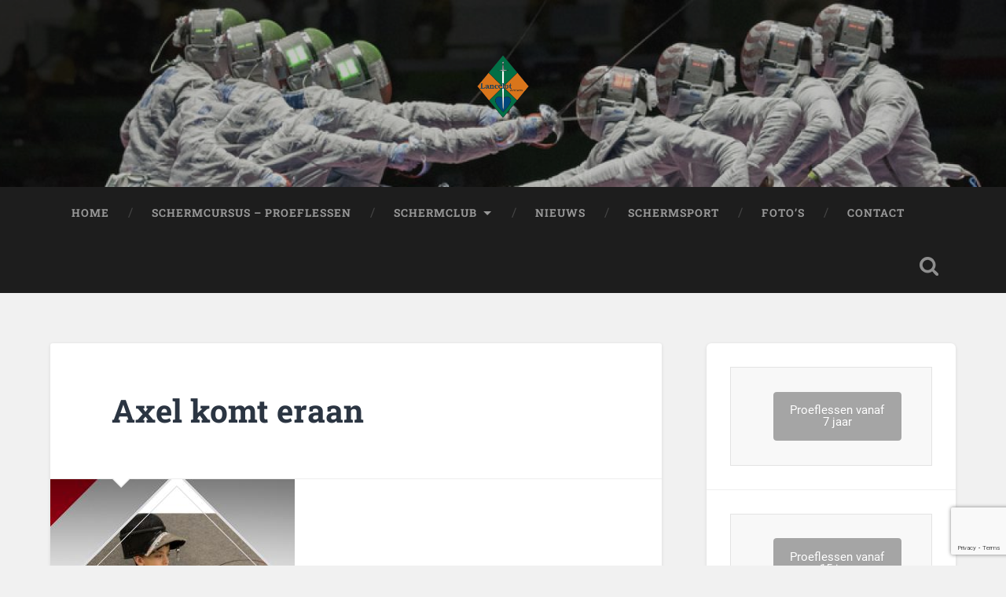

--- FILE ---
content_type: text/html; charset=UTF-8
request_url: https://lancelot-schermclub.nl/lancelot/axel-komt-eraan/
body_size: 15731
content:
<!DOCTYPE html>

<html dir="ltr" lang="nl-NL" prefix="og: https://ogp.me/ns#">

	<head>
		
		<meta charset="UTF-8">
		<meta name="viewport" content="width=device-width, initial-scale=1.0, maximum-scale=1.0, user-scalable=no" >
						 
		<title>Axel Zoons, schermer op weg naar de top | Lancelot Schermclub Arnhem</title>

		<!-- All in One SEO 4.9.3 - aioseo.com -->
	<meta name="description" content="Axel, schermer van Lancelot schermclub Arnhem is druk met de kwalificatie van het EK en WK" />
	<meta name="robots" content="max-image-preview:large" />
	<meta name="author" content="Arvid Oostveen"/>
	<meta name="keywords" content="schermen,arnhem,beginnen,cursus,schermsport,schermclub,schermvereniging,gelderland,westervoort,duiven,huissen,axel,floret,kwalificatie,lancelot,workshop,zoons,nieuws" />
	<link rel="canonical" href="https://lancelot-schermclub.nl/lancelot/axel-komt-eraan/" />
	<meta name="generator" content="All in One SEO (AIOSEO) 4.9.3" />
		<meta property="og:locale" content="nl_NL" />
		<meta property="og:site_name" content="Lancelot Schermclub Arnhem | En Garde, kom schermen en laat je raken door deze sport. Lancelot is een Arnhemse schermvereniging die uitblinkt in haar schermzaal, leraren en sfeer." />
		<meta property="og:type" content="article" />
		<meta property="og:title" content="Axel Zoons, schermer op weg naar de top | Lancelot Schermclub Arnhem" />
		<meta property="og:description" content="Axel, schermer van Lancelot schermclub Arnhem is druk met de kwalificatie van het EK en WK" />
		<meta property="og:url" content="https://lancelot-schermclub.nl/lancelot/axel-komt-eraan/" />
		<meta property="article:published_time" content="2017-10-23T12:52:56+00:00" />
		<meta property="article:modified_time" content="2017-10-23T12:52:56+00:00" />
		<meta name="twitter:card" content="summary" />
		<meta name="twitter:title" content="Axel Zoons, schermer op weg naar de top | Lancelot Schermclub Arnhem" />
		<meta name="twitter:description" content="Axel, schermer van Lancelot schermclub Arnhem is druk met de kwalificatie van het EK en WK" />
		<script type="application/ld+json" class="aioseo-schema">
			{"@context":"https:\/\/schema.org","@graph":[{"@type":"Article","@id":"https:\/\/lancelot-schermclub.nl\/lancelot\/axel-komt-eraan\/#article","name":"Axel Zoons, schermer op weg naar de top | Lancelot Schermclub Arnhem","headline":"Axel komt eraan","author":{"@id":"https:\/\/lancelot-schermclub.nl\/lancelot\/author\/arvid-oostveen\/#author"},"publisher":{"@id":"https:\/\/lancelot-schermclub.nl\/lancelot\/#organization"},"image":{"@type":"ImageObject","url":"https:\/\/lancelot-schermclub.nl\/lancelot\/wp-content\/uploads\/2017\/10\/axel.jpg","width":311,"height":317},"datePublished":"2017-10-23T13:52:56+01:00","dateModified":"2017-10-23T13:52:56+01:00","inLanguage":"nl-NL","mainEntityOfPage":{"@id":"https:\/\/lancelot-schermclub.nl\/lancelot\/axel-komt-eraan\/#webpage"},"isPartOf":{"@id":"https:\/\/lancelot-schermclub.nl\/lancelot\/axel-komt-eraan\/#webpage"},"articleSection":"NIEUWS, arnhem, axel, beginnen, cursus, floret, gelderland, kwalificatie, Lancelot, schermclub, schermen, schermsport, schermvereniging, workshop, zoons"},{"@type":"BreadcrumbList","@id":"https:\/\/lancelot-schermclub.nl\/lancelot\/axel-komt-eraan\/#breadcrumblist","itemListElement":[{"@type":"ListItem","@id":"https:\/\/lancelot-schermclub.nl\/lancelot#listItem","position":1,"name":"Home","item":"https:\/\/lancelot-schermclub.nl\/lancelot","nextItem":{"@type":"ListItem","@id":"https:\/\/lancelot-schermclub.nl\/lancelot\/category\/nieuws\/#listItem","name":"NIEUWS"}},{"@type":"ListItem","@id":"https:\/\/lancelot-schermclub.nl\/lancelot\/category\/nieuws\/#listItem","position":2,"name":"NIEUWS","item":"https:\/\/lancelot-schermclub.nl\/lancelot\/category\/nieuws\/","nextItem":{"@type":"ListItem","@id":"https:\/\/lancelot-schermclub.nl\/lancelot\/axel-komt-eraan\/#listItem","name":"Axel komt eraan"},"previousItem":{"@type":"ListItem","@id":"https:\/\/lancelot-schermclub.nl\/lancelot#listItem","name":"Home"}},{"@type":"ListItem","@id":"https:\/\/lancelot-schermclub.nl\/lancelot\/axel-komt-eraan\/#listItem","position":3,"name":"Axel komt eraan","previousItem":{"@type":"ListItem","@id":"https:\/\/lancelot-schermclub.nl\/lancelot\/category\/nieuws\/#listItem","name":"NIEUWS"}}]},{"@type":"Organization","@id":"https:\/\/lancelot-schermclub.nl\/lancelot\/#organization","name":"Lancelot Schermclub Arnhem","description":"En Garde, kom schermen en laat je raken door deze sport. Lancelot is een Arnhemse schermvereniging die uitblinkt in haar schermzaal, leraren en sfeer.","url":"https:\/\/lancelot-schermclub.nl\/lancelot\/"},{"@type":"Person","@id":"https:\/\/lancelot-schermclub.nl\/lancelot\/author\/arvid-oostveen\/#author","url":"https:\/\/lancelot-schermclub.nl\/lancelot\/author\/arvid-oostveen\/","name":"Arvid Oostveen","image":{"@type":"ImageObject","@id":"https:\/\/lancelot-schermclub.nl\/lancelot\/axel-komt-eraan\/#authorImage","url":"https:\/\/secure.gravatar.com\/avatar\/6002285d55e722933b94a6d162145bc3c8cf1edad4ce8b64696f54dd72bdb9bf?s=96&d=mm&r=g","width":96,"height":96,"caption":"Arvid Oostveen"}},{"@type":"WebPage","@id":"https:\/\/lancelot-schermclub.nl\/lancelot\/axel-komt-eraan\/#webpage","url":"https:\/\/lancelot-schermclub.nl\/lancelot\/axel-komt-eraan\/","name":"Axel Zoons, schermer op weg naar de top | Lancelot Schermclub Arnhem","description":"Axel, schermer van Lancelot schermclub Arnhem is druk met de kwalificatie van het EK en WK","inLanguage":"nl-NL","isPartOf":{"@id":"https:\/\/lancelot-schermclub.nl\/lancelot\/#website"},"breadcrumb":{"@id":"https:\/\/lancelot-schermclub.nl\/lancelot\/axel-komt-eraan\/#breadcrumblist"},"author":{"@id":"https:\/\/lancelot-schermclub.nl\/lancelot\/author\/arvid-oostveen\/#author"},"creator":{"@id":"https:\/\/lancelot-schermclub.nl\/lancelot\/author\/arvid-oostveen\/#author"},"image":{"@type":"ImageObject","url":"https:\/\/lancelot-schermclub.nl\/lancelot\/wp-content\/uploads\/2017\/10\/axel.jpg","@id":"https:\/\/lancelot-schermclub.nl\/lancelot\/axel-komt-eraan\/#mainImage","width":311,"height":317},"primaryImageOfPage":{"@id":"https:\/\/lancelot-schermclub.nl\/lancelot\/axel-komt-eraan\/#mainImage"},"datePublished":"2017-10-23T13:52:56+01:00","dateModified":"2017-10-23T13:52:56+01:00"},{"@type":"WebSite","@id":"https:\/\/lancelot-schermclub.nl\/lancelot\/#website","url":"https:\/\/lancelot-schermclub.nl\/lancelot\/","name":"Lancelot Schermclub Arnhem","description":"En Garde, kom schermen en laat je raken door deze sport. Lancelot is een Arnhemse schermvereniging die uitblinkt in haar schermzaal, leraren en sfeer.","inLanguage":"nl-NL","publisher":{"@id":"https:\/\/lancelot-schermclub.nl\/lancelot\/#organization"}}]}
		</script>
		<!-- All in One SEO -->

<link rel='dns-prefetch' href='//ws.sharethis.com' />
<link rel="alternate" type="application/rss+xml" title="Lancelot Schermclub Arnhem &raquo; feed" href="https://lancelot-schermclub.nl/lancelot/feed/" />
<link rel="alternate" type="application/rss+xml" title="Lancelot Schermclub Arnhem &raquo; reacties feed" href="https://lancelot-schermclub.nl/lancelot/comments/feed/" />
<link rel="alternate" type="application/rss+xml" title="Lancelot Schermclub Arnhem &raquo; Axel komt eraan reacties feed" href="https://lancelot-schermclub.nl/lancelot/axel-komt-eraan/feed/" />
<link rel="alternate" title="oEmbed (JSON)" type="application/json+oembed" href="https://lancelot-schermclub.nl/lancelot/wp-json/oembed/1.0/embed?url=https%3A%2F%2Flancelot-schermclub.nl%2Flancelot%2Faxel-komt-eraan%2F" />
<link rel="alternate" title="oEmbed (XML)" type="text/xml+oembed" href="https://lancelot-schermclub.nl/lancelot/wp-json/oembed/1.0/embed?url=https%3A%2F%2Flancelot-schermclub.nl%2Flancelot%2Faxel-komt-eraan%2F&#038;format=xml" />
<style id='wp-img-auto-sizes-contain-inline-css' type='text/css'>
img:is([sizes=auto i],[sizes^="auto," i]){contain-intrinsic-size:3000px 1500px}
/*# sourceURL=wp-img-auto-sizes-contain-inline-css */
</style>
<style id='wp-emoji-styles-inline-css' type='text/css'>

	img.wp-smiley, img.emoji {
		display: inline !important;
		border: none !important;
		box-shadow: none !important;
		height: 1em !important;
		width: 1em !important;
		margin: 0 0.07em !important;
		vertical-align: -0.1em !important;
		background: none !important;
		padding: 0 !important;
	}
/*# sourceURL=wp-emoji-styles-inline-css */
</style>
<link rel='stylesheet' id='contact-form-7-css' href='https://lancelot-schermclub.nl/lancelot/wp-content/plugins/contact-form-7/includes/css/styles.css?ver=6.1.4' type='text/css' media='all' />
<link rel='stylesheet' id='osm-map-css-css' href='https://lancelot-schermclub.nl/lancelot/wp-content/plugins/osm/css/osm_map.css?ver=6.9' type='text/css' media='all' />
<link rel='stylesheet' id='osm-ol3-css-css' href='https://lancelot-schermclub.nl/lancelot/wp-content/plugins/osm/js/OL/10.4.0/ol.css?ver=6.9' type='text/css' media='all' />
<link rel='stylesheet' id='osm-ol3-ext-css-css' href='https://lancelot-schermclub.nl/lancelot/wp-content/plugins/osm/css/osm_map_v3.css?ver=6.9' type='text/css' media='all' />
<link rel='stylesheet' id='sow-cta-main-css' href='https://lancelot-schermclub.nl/lancelot/wp-content/plugins/so-widgets-bundle/widgets/cta/css/style.css?ver=1.70.4' type='text/css' media='all' />
<link rel='stylesheet' id='sow-cta-default-a23258021f70-css' href='https://lancelot-schermclub.nl/lancelot/wp-content/uploads/siteorigin-widgets/sow-cta-default-a23258021f70.css?ver=6.9' type='text/css' media='all' />
<link rel='stylesheet' id='sow-cta-default-d3b0dd6d7a05-css' href='https://lancelot-schermclub.nl/lancelot/wp-content/uploads/siteorigin-widgets/sow-cta-default-d3b0dd6d7a05.css?ver=6.9' type='text/css' media='all' />
<link rel='stylesheet' id='SFSImainCss-css' href='https://lancelot-schermclub.nl/lancelot/wp-content/plugins/ultimate-social-media-icons/css/sfsi-style.css?ver=2.9.6' type='text/css' media='all' />
<link rel='stylesheet' id='wordpress-file-upload-style-css' href='https://lancelot-schermclub.nl/lancelot/wp-content/plugins/wp-file-upload/css/wordpress_file_upload_style.css?ver=6.9' type='text/css' media='all' />
<link rel='stylesheet' id='wordpress-file-upload-style-safe-css' href='https://lancelot-schermclub.nl/lancelot/wp-content/plugins/wp-file-upload/css/wordpress_file_upload_style_safe.css?ver=6.9' type='text/css' media='all' />
<link rel='stylesheet' id='wordpress-file-upload-adminbar-style-css' href='https://lancelot-schermclub.nl/lancelot/wp-content/plugins/wp-file-upload/css/wordpress_file_upload_adminbarstyle.css?ver=6.9' type='text/css' media='all' />
<link rel='stylesheet' id='jquery-ui-css-css' href='https://lancelot-schermclub.nl/lancelot/wp-content/plugins/wp-file-upload/vendor/jquery/jquery-ui.min.css?ver=6.9' type='text/css' media='all' />
<link rel='stylesheet' id='jquery-ui-timepicker-addon-css-css' href='https://lancelot-schermclub.nl/lancelot/wp-content/plugins/wp-file-upload/vendor/jquery/jquery-ui-timepicker-addon.min.css?ver=6.9' type='text/css' media='all' />
<link rel='stylesheet' id='tablepress-default-css' href='https://lancelot-schermclub.nl/lancelot/wp-content/plugins/tablepress/css/build/default.css?ver=3.2.6' type='text/css' media='all' />
<link rel='stylesheet' id='otw-shortcode-general_foundicons-css' href='https://lancelot-schermclub.nl/lancelot/wp-content/plugins/buttons-shortcode-and-widget/include/otw_components/otw_shortcode/css/general_foundicons.css?ver=6.9' type='text/css' media='all' />
<link rel='stylesheet' id='otw-shortcode-social_foundicons-css' href='https://lancelot-schermclub.nl/lancelot/wp-content/plugins/buttons-shortcode-and-widget/include/otw_components/otw_shortcode/css/social_foundicons.css?ver=6.9' type='text/css' media='all' />
<link rel='stylesheet' id='otw-shortcode-css' href='https://lancelot-schermclub.nl/lancelot/wp-content/plugins/buttons-shortcode-and-widget/include/otw_components/otw_shortcode/css/otw_shortcode.css?ver=6.9' type='text/css' media='all' />
<link rel='stylesheet' id='baskerville_googleFonts-css' href='https://lancelot-schermclub.nl/lancelot/wp-content/themes/baskerville/assets/css/fonts.css?ver=6.9' type='text/css' media='all' />
<link rel='stylesheet' id='baskerville_style-css' href='https://lancelot-schermclub.nl/lancelot/wp-content/themes/baskerville/style.css?ver=2.3.1' type='text/css' media='all' />
<script type="text/javascript" src="https://lancelot-schermclub.nl/lancelot/wp-includes/js/jquery/jquery.min.js?ver=3.7.1" id="jquery-core-js"></script>
<script type="text/javascript" src="https://lancelot-schermclub.nl/lancelot/wp-includes/js/jquery/jquery-migrate.min.js?ver=3.4.1" id="jquery-migrate-js"></script>
<script type="text/javascript" src="https://lancelot-schermclub.nl/lancelot/wp-content/plugins/osm/js/OL/2.13.1/OpenLayers.js?ver=6.9" id="osm-ol-library-js"></script>
<script type="text/javascript" src="https://lancelot-schermclub.nl/lancelot/wp-content/plugins/osm/js/OSM/openlayers/OpenStreetMap.js?ver=6.9" id="osm-osm-library-js"></script>
<script type="text/javascript" src="https://lancelot-schermclub.nl/lancelot/wp-content/plugins/osm/js/OSeaM/harbours.js?ver=6.9" id="osm-harbours-library-js"></script>
<script type="text/javascript" src="https://lancelot-schermclub.nl/lancelot/wp-content/plugins/osm/js/OSeaM/map_utils.js?ver=6.9" id="osm-map-utils-library-js"></script>
<script type="text/javascript" src="https://lancelot-schermclub.nl/lancelot/wp-content/plugins/osm/js/OSeaM/utilities.js?ver=6.9" id="osm-utilities-library-js"></script>
<script type="text/javascript" src="https://lancelot-schermclub.nl/lancelot/wp-content/plugins/osm/js/osm-plugin-lib.js?ver=6.9" id="OsmScript-js"></script>
<script type="text/javascript" src="https://lancelot-schermclub.nl/lancelot/wp-content/plugins/osm/js/polyfill/v2/polyfill.min.js?features=requestAnimationFrame%2CElement.prototype.classList%2CURL&amp;ver=6.9" id="osm-polyfill-js"></script>
<script type="text/javascript" src="https://lancelot-schermclub.nl/lancelot/wp-content/plugins/osm/js/OL/10.4.0/ol.js?ver=6.9" id="osm-ol3-library-js"></script>
<script type="text/javascript" src="https://lancelot-schermclub.nl/lancelot/wp-content/plugins/osm/js/osm-v3-plugin-lib.js?ver=6.9" id="osm-ol3-ext-library-js"></script>
<script type="text/javascript" src="https://lancelot-schermclub.nl/lancelot/wp-content/plugins/osm/js/osm-metabox-events.js?ver=6.9" id="osm-ol3-metabox-events-js"></script>
<script type="text/javascript" src="https://lancelot-schermclub.nl/lancelot/wp-content/plugins/osm/js/osm-startup-lib.js?ver=6.9" id="osm-map-startup-js"></script>
<script type="text/javascript" src="https://lancelot-schermclub.nl/lancelot/wp-content/plugins/so-widgets-bundle/widgets/cta/js/cta.min.js?ver=1.70.4" id="sow-cta-main-js"></script>
<script type="text/javascript" src="https://lancelot-schermclub.nl/lancelot/wp-includes/js/jquery/ui/core.min.js?ver=1.13.3" id="jquery-ui-core-js"></script>
<script type="text/javascript" src="https://lancelot-schermclub.nl/lancelot/wp-content/plugins/wp-file-upload/js/wordpress_file_upload_functions.js?ver=6.9" id="wordpress_file_upload_script-js"></script>
<script type="text/javascript" src="https://lancelot-schermclub.nl/lancelot/wp-includes/js/jquery/ui/datepicker.min.js?ver=1.13.3" id="jquery-ui-datepicker-js"></script>
<script type="text/javascript" id="jquery-ui-datepicker-js-after">
/* <![CDATA[ */
jQuery(function(jQuery){jQuery.datepicker.setDefaults({"closeText":"Sluiten","currentText":"Vandaag","monthNames":["januari","februari","maart","april","mei","juni","juli","augustus","september","oktober","november","december"],"monthNamesShort":["jan","feb","mrt","apr","mei","jun","jul","aug","sep","okt","nov","dec"],"nextText":"Volgende","prevText":"Vorige","dayNames":["zondag","maandag","dinsdag","woensdag","donderdag","vrijdag","zaterdag"],"dayNamesShort":["zo","ma","di","wo","do","vr","za"],"dayNamesMin":["Z","M","D","W","D","V","Z"],"dateFormat":"d MM yy","firstDay":1,"isRTL":false});});
//# sourceURL=jquery-ui-datepicker-js-after
/* ]]> */
</script>
<script type="text/javascript" src="https://lancelot-schermclub.nl/lancelot/wp-content/plugins/wp-file-upload/vendor/jquery/jquery-ui-timepicker-addon.min.js?ver=6.9" id="jquery-ui-timepicker-addon-js-js"></script>
<script type="text/javascript" src="https://lancelot-schermclub.nl/lancelot/wp-includes/js/imagesloaded.min.js?ver=5.0.0" id="imagesloaded-js"></script>
<script type="text/javascript" src="https://lancelot-schermclub.nl/lancelot/wp-includes/js/masonry.min.js?ver=4.2.2" id="masonry-js"></script>
<script type="text/javascript" src="https://lancelot-schermclub.nl/lancelot/wp-content/themes/baskerville/assets/js/jquery.flexslider-min.js?ver=2.7.2" id="baskerville_flexslider-js"></script>
<script type="text/javascript" src="https://lancelot-schermclub.nl/lancelot/wp-content/themes/baskerville/assets/js/global.js?ver=2.3.1" id="baskerville_global-js"></script>
<script id='st_insights_js' type="text/javascript" src="https://ws.sharethis.com/button/st_insights.js?publisher=eba0f3ba-f9ab-408c-bc68-c28af5afe749&amp;product=feather&amp;ver=1762922077" id="feather-sharethis-js"></script>
<link rel="https://api.w.org/" href="https://lancelot-schermclub.nl/lancelot/wp-json/" /><link rel="alternate" title="JSON" type="application/json" href="https://lancelot-schermclub.nl/lancelot/wp-json/wp/v2/posts/3474" /><link rel="EditURI" type="application/rsd+xml" title="RSD" href="https://lancelot-schermclub.nl/lancelot/xmlrpc.php?rsd" />
<meta name="generator" content="WordPress 6.9" />
<link rel='shortlink' href='https://lancelot-schermclub.nl/lancelot/?p=3474' />
<style>[class*=" icon-oc-"],[class^=icon-oc-]{speak:none;font-style:normal;font-weight:400;font-variant:normal;text-transform:none;line-height:1;-webkit-font-smoothing:antialiased;-moz-osx-font-smoothing:grayscale}.icon-oc-one-com-white-32px-fill:before{content:"901"}.icon-oc-one-com:before{content:"900"}#one-com-icon,.toplevel_page_onecom-wp .wp-menu-image{speak:none;display:flex;align-items:center;justify-content:center;text-transform:none;line-height:1;-webkit-font-smoothing:antialiased;-moz-osx-font-smoothing:grayscale}.onecom-wp-admin-bar-item>a,.toplevel_page_onecom-wp>.wp-menu-name{font-size:16px;font-weight:400;line-height:1}.toplevel_page_onecom-wp>.wp-menu-name img{width:69px;height:9px;}.wp-submenu-wrap.wp-submenu>.wp-submenu-head>img{width:88px;height:auto}.onecom-wp-admin-bar-item>a img{height:7px!important}.onecom-wp-admin-bar-item>a img,.toplevel_page_onecom-wp>.wp-menu-name img{opacity:.8}.onecom-wp-admin-bar-item.hover>a img,.toplevel_page_onecom-wp.wp-has-current-submenu>.wp-menu-name img,li.opensub>a.toplevel_page_onecom-wp>.wp-menu-name img{opacity:1}#one-com-icon:before,.onecom-wp-admin-bar-item>a:before,.toplevel_page_onecom-wp>.wp-menu-image:before{content:'';position:static!important;background-color:rgba(240,245,250,.4);border-radius:102px;width:18px;height:18px;padding:0!important}.onecom-wp-admin-bar-item>a:before{width:14px;height:14px}.onecom-wp-admin-bar-item.hover>a:before,.toplevel_page_onecom-wp.opensub>a>.wp-menu-image:before,.toplevel_page_onecom-wp.wp-has-current-submenu>.wp-menu-image:before{background-color:#76b82a}.onecom-wp-admin-bar-item>a{display:inline-flex!important;align-items:center;justify-content:center}#one-com-logo-wrapper{font-size:4em}#one-com-icon{vertical-align:middle}.imagify-welcome{display:none !important;}</style><script type="text/javascript"> 

/**  all layers have to be in this global array - in further process each map will have something like vectorM[map_ol3js_n][layer_n] */
var vectorM = [[]];


/** put translations from PHP/mo to JavaScript */
var translations = [];

/** global GET-Parameters */
var HTTP_GET_VARS = [];

</script><!-- OSM plugin V6.1.13: did not add geo meta tags. --> 
<meta name="follow.[base64]" content="Qd87REUqYwYJPtAkj724"/>
<style type="text/css"></style>
<style>
.synved-social-resolution-single {
display: inline-block;
}
.synved-social-resolution-normal {
display: inline-block;
}
.synved-social-resolution-hidef {
display: none;
}

@media only screen and (min--moz-device-pixel-ratio: 2),
only screen and (-o-min-device-pixel-ratio: 2/1),
only screen and (-webkit-min-device-pixel-ratio: 2),
only screen and (min-device-pixel-ratio: 2),
only screen and (min-resolution: 2dppx),
only screen and (min-resolution: 192dpi) {
	.synved-social-resolution-normal {
	display: none;
	}
	.synved-social-resolution-hidef {
	display: inline-block;
	}
}
</style><link rel="icon" href="https://lancelot-schermclub.nl/lancelot/wp-content/uploads/2016/10/cropped-Lancelot-logobijsnijden-2-1-32x32.png" sizes="32x32" />
<link rel="icon" href="https://lancelot-schermclub.nl/lancelot/wp-content/uploads/2016/10/cropped-Lancelot-logobijsnijden-2-1-192x192.png" sizes="192x192" />
<link rel="apple-touch-icon" href="https://lancelot-schermclub.nl/lancelot/wp-content/uploads/2016/10/cropped-Lancelot-logobijsnijden-2-1-180x180.png" />
<meta name="msapplication-TileImage" content="https://lancelot-schermclub.nl/lancelot/wp-content/uploads/2016/10/cropped-Lancelot-logobijsnijden-2-1-270x270.png" />
		<style type="text/css" id="wp-custom-css">
			.tablepress-id-46 {background-color: #f0f0f0; /* Witte of zwarte kleur op de achtergrond */
color: #333; /* Tekstkleur */
}		</style>
			
	<style id='global-styles-inline-css' type='text/css'>
:root{--wp--preset--color--accent: #13C4A5;--wp--preset--color--black: #222;--wp--preset--color--dark-gray: #444;--wp--preset--color--medium-gray: #666;--wp--preset--color--light-gray: #888;--wp--preset--color--white: #fff;--wp--preset--font-size--small: 16px;--wp--preset--font-size--regular: 18px;--wp--preset--font-size--large: 24px;--wp--preset--font-size--larger: 32px;}:where(.is-layout-flex){gap: 0.5em;}:where(.is-layout-grid){gap: 0.5em;}body .is-layout-flex{display: flex;}.is-layout-flex{flex-wrap: wrap;align-items: center;}.is-layout-flex > :is(*, div){margin: 0;}body .is-layout-grid{display: grid;}.is-layout-grid > :is(*, div){margin: 0;}:where(.wp-block-columns.is-layout-flex){gap: 2em;}:where(.wp-block-columns.is-layout-grid){gap: 2em;}:where(.wp-block-post-template.is-layout-flex){gap: 1.25em;}:where(.wp-block-post-template.is-layout-grid){gap: 1.25em;}
/*# sourceURL=global-styles-inline-css */
</style>
<link rel='stylesheet' id='sow-button-flat-26da40d02222-css' href='https://lancelot-schermclub.nl/lancelot/wp-content/uploads/siteorigin-widgets/sow-button-flat-26da40d02222.css?ver=6.9' type='text/css' media='all' />
<link rel='stylesheet' id='sow-button-base-css' href='https://lancelot-schermclub.nl/lancelot/wp-content/plugins/so-widgets-bundle/widgets/button/css/style.css?ver=1.70.4' type='text/css' media='all' />
<link rel='stylesheet' id='sow-button-flat-82b25661f167-css' href='https://lancelot-schermclub.nl/lancelot/wp-content/uploads/siteorigin-widgets/sow-button-flat-82b25661f167.css?ver=6.9' type='text/css' media='all' />
<link rel='stylesheet' id='sow-button-flat-66466acb9e12-css' href='https://lancelot-schermclub.nl/lancelot/wp-content/uploads/siteorigin-widgets/sow-button-flat-66466acb9e12.css?ver=6.9' type='text/css' media='all' />
</head>
	
	<body data-rsssl=1 class="wp-singular post-template-default single single-post postid-3474 single-format-standard wp-theme-baskerville sfsi_actvite_theme_black metaslider-plugin has-featured-image single single-post">

		
		<a class="skip-link button" href="#site-content">Ga naar de inhoud</a>
	
		<div class="header section small-padding bg-dark bg-image" style="background-image: url( https://lancelot-schermclub.nl/lancelot/wp-content/uploads/2017/12/cropped-schermclub-lancelot-10.jpg );">
		
			<div class="cover"></div>
			
			<div class="header-search-block bg-graphite hidden">
				<form role="search"  method="get" class="searchform" action="https://lancelot-schermclub.nl/lancelot/">
	<label for="search-form-697cb0761e298">
		<span class="screen-reader-text">Zoeken naar:</span>
		<input type="search" id="search-form-697cb0761e298" class="search-field" placeholder="Zoekformulier" value="" name="s" />
	</label>
	<input type="submit" class="searchsubmit" value="Zoeken" />
</form>
			</div><!-- .header-search-block -->
					
			<div class="header-inner section-inner">
			
				
					<div class="blog-title">
						<a class="logo" href="https://lancelot-schermclub.nl/lancelot/" rel="home">
							<img src="https://lancelot-schermclub.nl/lancelot/wp-content/uploads/2016/10/transpLancelot-logoklein-1.png">
							<span class="screen-reader-text">Lancelot Schermclub Arnhem</span>
						</a>
					</div>
		
											
			</div><!-- .header-inner -->
						
		</div><!-- .header -->
		
		<div class="navigation section no-padding bg-dark">
		
			<div class="navigation-inner section-inner">
			
				<button class="nav-toggle toggle fleft hidden">
					
					<div class="bar"></div>
					<div class="bar"></div>
					<div class="bar"></div>
					
				</button>
						
				<ul class="main-menu">
				
					<li id="menu-item-47" class="menu-item menu-item-type-custom menu-item-object-custom menu-item-home menu-item-47"><a href="https://lancelot-schermclub.nl/lancelot">Home</a></li>
<li id="menu-item-65" class="cursus menu-item menu-item-type-taxonomy menu-item-object-category menu-item-65"><a href="https://lancelot-schermclub.nl/lancelot/category/beginnen/">Schermcursus &#8211; proeflessen</a></li>
<li id="menu-item-233" class="menu-item menu-item-type-taxonomy menu-item-object-category menu-item-has-children has-children menu-item-233"><a href="https://lancelot-schermclub.nl/lancelot/category/schermclub/">Schermclub</a>
<ul class="sub-menu">
	<li id="menu-item-598" class="menu-item menu-item-type-taxonomy menu-item-object-category menu-item-598"><a href="https://lancelot-schermclub.nl/lancelot/category/schermclub/over-ons/">Over ons</a></li>
	<li id="menu-item-69" class="menu-item menu-item-type-taxonomy menu-item-object-category menu-item-69"><a href="https://lancelot-schermclub.nl/lancelot/category/lidmaatschap-schermclub/">Lidmaatschap</a></li>
	<li id="menu-item-1694" class="menu-item menu-item-type-post_type menu-item-object-page menu-item-1694"><a href="https://lancelot-schermclub.nl/lancelot/schermclub/tarieven-lancelot/">Tarieven</a></li>
	<li id="menu-item-261" class="menu-item menu-item-type-post_type menu-item-object-page menu-item-261"><a href="https://lancelot-schermclub.nl/lancelot/schermclub/lesrooster-reguliere-trainingen/">Trainingsrooster</a></li>
	<li id="menu-item-262" class="menu-item menu-item-type-post_type menu-item-object-page menu-item-262"><a href="https://lancelot-schermclub.nl/lancelot/schermclub/wedstrijden/">Wedstrijden</a></li>
	<li id="menu-item-641" class="menu-item menu-item-type-post_type menu-item-object-page menu-item-641"><a href="https://lancelot-schermclub.nl/lancelot/winkel/">Winkel</a></li>
	<li id="menu-item-3735" class="menu-item menu-item-type-post_type menu-item-object-page menu-item-3735"><a href="https://lancelot-schermclub.nl/lancelot/club-outfit/">Club outfit</a></li>
</ul>
</li>
<li id="menu-item-200" class="menu-item menu-item-type-taxonomy menu-item-object-category current-post-ancestor current-menu-parent current-post-parent menu-item-200"><a href="https://lancelot-schermclub.nl/lancelot/category/nieuws/">Nieuws</a></li>
<li id="menu-item-72" class="menu-item menu-item-type-taxonomy menu-item-object-category menu-item-72"><a href="https://lancelot-schermclub.nl/lancelot/category/schermsport/">Schermsport</a></li>
<li id="menu-item-591" class="menu-item menu-item-type-taxonomy menu-item-object-category menu-item-591"><a href="https://lancelot-schermclub.nl/lancelot/category/fotos/">Foto&#8217;s</a></li>
<li id="menu-item-1565" class="menu-item menu-item-type-post_type menu-item-object-page menu-item-1565"><a href="https://lancelot-schermclub.nl/lancelot/contact/">Contact</a></li>
											
				</ul><!-- .main-menu -->
				 
				<button class="search-toggle toggle fright">
					<span class="screen-reader-text">Toggle zoekveld</span>
				</button>
				 
				<div class="clear"></div>
				 
			</div><!-- .navigation-inner -->
			
		</div><!-- .navigation -->
		
		<div class="mobile-navigation section bg-graphite no-padding hidden">
					
			<ul class="mobile-menu">
			
				<li class="menu-item menu-item-type-custom menu-item-object-custom menu-item-home menu-item-47"><a href="https://lancelot-schermclub.nl/lancelot">Home</a></li>
<li class="cursus menu-item menu-item-type-taxonomy menu-item-object-category menu-item-65"><a href="https://lancelot-schermclub.nl/lancelot/category/beginnen/">Schermcursus &#8211; proeflessen</a></li>
<li class="menu-item menu-item-type-taxonomy menu-item-object-category menu-item-has-children has-children menu-item-233"><a href="https://lancelot-schermclub.nl/lancelot/category/schermclub/">Schermclub</a>
<ul class="sub-menu">
	<li class="menu-item menu-item-type-taxonomy menu-item-object-category menu-item-598"><a href="https://lancelot-schermclub.nl/lancelot/category/schermclub/over-ons/">Over ons</a></li>
	<li class="menu-item menu-item-type-taxonomy menu-item-object-category menu-item-69"><a href="https://lancelot-schermclub.nl/lancelot/category/lidmaatschap-schermclub/">Lidmaatschap</a></li>
	<li class="menu-item menu-item-type-post_type menu-item-object-page menu-item-1694"><a href="https://lancelot-schermclub.nl/lancelot/schermclub/tarieven-lancelot/">Tarieven</a></li>
	<li class="menu-item menu-item-type-post_type menu-item-object-page menu-item-261"><a href="https://lancelot-schermclub.nl/lancelot/schermclub/lesrooster-reguliere-trainingen/">Trainingsrooster</a></li>
	<li class="menu-item menu-item-type-post_type menu-item-object-page menu-item-262"><a href="https://lancelot-schermclub.nl/lancelot/schermclub/wedstrijden/">Wedstrijden</a></li>
	<li class="menu-item menu-item-type-post_type menu-item-object-page menu-item-641"><a href="https://lancelot-schermclub.nl/lancelot/winkel/">Winkel</a></li>
	<li class="menu-item menu-item-type-post_type menu-item-object-page menu-item-3735"><a href="https://lancelot-schermclub.nl/lancelot/club-outfit/">Club outfit</a></li>
</ul>
</li>
<li class="menu-item menu-item-type-taxonomy menu-item-object-category current-post-ancestor current-menu-parent current-post-parent menu-item-200"><a href="https://lancelot-schermclub.nl/lancelot/category/nieuws/">Nieuws</a></li>
<li class="menu-item menu-item-type-taxonomy menu-item-object-category menu-item-72"><a href="https://lancelot-schermclub.nl/lancelot/category/schermsport/">Schermsport</a></li>
<li class="menu-item menu-item-type-taxonomy menu-item-object-category menu-item-591"><a href="https://lancelot-schermclub.nl/lancelot/category/fotos/">Foto&#8217;s</a></li>
<li class="menu-item menu-item-type-post_type menu-item-object-page menu-item-1565"><a href="https://lancelot-schermclub.nl/lancelot/contact/">Contact</a></li>
										
			 </ul><!-- .main-menu -->
		
		</div><!-- .mobile-navigation -->
<div class="wrapper section medium-padding" id="site-content">
										
	<div class="section-inner">
	
		<div class="content fleft">
												        
									
				<div id="post-3474" class="post-3474 post type-post status-publish format-standard has-post-thumbnail hentry category-nieuws tag-arnhem tag-axel tag-beginnen tag-cursus tag-floret tag-gelderland tag-kwalificatie tag-lancelot tag-schermclub tag-schermen tag-schermsport tag-schermvereniging tag-workshop tag-zoons">

									
					<div class="post-header">

												
						    <h1 class="post-title"><a href="https://lancelot-schermclub.nl/lancelot/axel-komt-eraan/" rel="bookmark">Axel komt eraan</a></h1>

											    
					</div><!-- .post-header -->
					
										
						<div class="featured-media">
						
							<img width="311" height="317" src="https://lancelot-schermclub.nl/lancelot/wp-content/uploads/2017/10/axel.jpg" class="attachment-post-image size-post-image wp-post-image" alt="" decoding="async" fetchpriority="high" srcset="https://lancelot-schermclub.nl/lancelot/wp-content/uploads/2017/10/axel.jpg 311w, https://lancelot-schermclub.nl/lancelot/wp-content/uploads/2017/10/axel-294x300.jpg 294w" sizes="(max-width: 311px) 100vw, 311px" />									
						</div><!-- .featured-media -->
					
																			                                    	    
					<div class="post-content">
						
						<p>Axel Zoons is druk bezig met zijn kwalificatie voor het Europees en Wereldkampioenschap</p>
<p><span id="more-3474"></span></p>
<p>Misschien hebben jullie hem gezien. Op de donderdagavond, tussen de sabreurs in, krijgt hij privé les van Arvid en staat hij vaak te sparren met Joep Paddenburg.</p>
<p>Axel is bezig met zijn kwalificatiereeks voor de titeltoernooien. De eerste toernooien zijn al achter de rug en de resultaten beginnen steeds beter te worden. November en december zijn twee belangrijke maanden voor hem en hij traint er hard voor. Natuurlijk houden we zijn resultaten voor u bij en zullen berichten als er weer mooie dingen gaan gebeuren.  Zo is hij afgelopen weekend in Budapest 94e geworden van de 194. Dat gaat de goede kant op want als hij nog twee rondes verder komt in de volgende toernooien zit hij op schema voor de kwalificatie.  Succes Axel !!</p>
						
						<div class="clear"></div>
									        
					</div><!-- .post-content -->
					            					
					<div class="post-meta-container">
						
						<div class="post-author">
						
							<div class="post-author-content">
							
								<h4>Arvid Oostveen</h4>
								
																
								<div class="author-links">
									
									<a class="author-link-posts" href="https://lancelot-schermclub.nl/lancelot/author/arvid-oostveen/">Auteur Archief</a>
									
																		
								</div><!-- .author-links -->
							
							</div><!-- .post-author-content -->
						
						</div><!-- .post-author -->
						
						<div class="post-meta">
						
							<p class="post-date">23 oktober 2017</p>
							
														
							<p class="post-categories"><a href="https://lancelot-schermclub.nl/lancelot/category/nieuws/" rel="category tag">NIEUWS</a></p>
							
															<p class="post-tags"><a href="https://lancelot-schermclub.nl/lancelot/tag/arnhem/" rel="tag">arnhem</a>, <a href="https://lancelot-schermclub.nl/lancelot/tag/axel/" rel="tag">axel</a>, <a href="https://lancelot-schermclub.nl/lancelot/tag/beginnen/" rel="tag">beginnen</a>, <a href="https://lancelot-schermclub.nl/lancelot/tag/cursus/" rel="tag">cursus</a>, <a href="https://lancelot-schermclub.nl/lancelot/tag/floret/" rel="tag">floret</a>, <a href="https://lancelot-schermclub.nl/lancelot/tag/gelderland/" rel="tag">gelderland</a>, <a href="https://lancelot-schermclub.nl/lancelot/tag/kwalificatie/" rel="tag">kwalificatie</a>, <a href="https://lancelot-schermclub.nl/lancelot/tag/lancelot/" rel="tag">Lancelot</a>, <a href="https://lancelot-schermclub.nl/lancelot/tag/schermclub/" rel="tag">schermclub</a>, <a href="https://lancelot-schermclub.nl/lancelot/tag/schermen/" rel="tag">schermen</a>, <a href="https://lancelot-schermclub.nl/lancelot/tag/schermsport/" rel="tag">schermsport</a>, <a href="https://lancelot-schermclub.nl/lancelot/tag/schermvereniging/" rel="tag">schermvereniging</a>, <a href="https://lancelot-schermclub.nl/lancelot/tag/workshop/" rel="tag">workshop</a>, <a href="https://lancelot-schermclub.nl/lancelot/tag/zoons/" rel="tag">zoons</a></p>
														
							<div class="clear"></div>
							
							<div class="post-nav">
							
																
									<a class="post-nav-prev" href="https://lancelot-schermclub.nl/lancelot/zomervakantie-van-15-juli-tot-28-augustus/">Vorig bericht</a>
							
																		
									<a class="post-nav-next" href="https://lancelot-schermclub.nl/lancelot/3510-2/">Volgend bericht</a>
							
																		
								<div class="clear"></div>
							
							</div><!-- .post-nav -->
						
						</div><!-- .post-meta -->
						
						<div class="clear"></div>
							
					</div><!-- .post-meta-container -->
																		
					

	<p class="nocomments">Reacties zijn gesloten.</p>
	

												                        
						
			</div><!-- .post -->
		
		</div><!-- .content -->
		
		
	<div class="sidebar fright" role="complementary">
	
		<div class="widget widget_sow-cta"><div class="widget-content"><div
			
			class="so-widget-sow-cta so-widget-sow-cta-default-a23258021f70"
			
		><div
	class="sow-cta-base"
	>
	
	<div class="sow-cta-wrapper">

		<div class="sow-cta-text">
			
					</div>

		<div
			
			class="so-widget-sow-button so-widget-sow-button-flat-26da40d02222"
			
		><div class="ow-button-base ow-button-align-center"
>
			<a
					href="https://lancelot-schermclub.nl/lancelot/beginnen-3/info-jeugd-en-volwassenen/"
					class="sowb-button ow-icon-placement-left ow-button-hover" target="_blank" rel="noopener noreferrer" 	>
		<span>
			
			Proeflessen vanaf 7 jaar		</span>
			</a>
	</div>
</div>
	</div>

	</div>
</div></div><div class="clear"></div></div><div class="widget widget_sow-cta"><div class="widget-content"><div
			
			class="so-widget-sow-cta so-widget-sow-cta-default-a23258021f70"
			
		><div
	class="sow-cta-base"
	>
	
	<div class="sow-cta-wrapper">

		<div class="sow-cta-text">
			
					</div>

		<div
			
			class="so-widget-sow-button so-widget-sow-button-flat-82b25661f167"
			
		><div class="ow-button-base ow-button-align-center"
>
			<a
					href="https://lancelot-schermclub.nl/lancelot/beginnen-3/info-jeugd-en-volwassenen/"
					class="sowb-button ow-icon-placement-left ow-button-hover" 	>
		<span>
			
			Proeflessen vanaf 15 jaar		</span>
			</a>
	</div>
</div>
	</div>

	</div>
</div></div><div class="clear"></div></div><div class="widget widget_sow-cta"><div class="widget-content"><div
			
			class="so-widget-sow-cta so-widget-sow-cta-default-a23258021f70"
			
		><div
	class="sow-cta-base"
	>
	
	<div class="sow-cta-wrapper">

		<div class="sow-cta-text">
			
					</div>

		<div
			
			class="so-widget-sow-button so-widget-sow-button-flat-82b25661f167"
			
		><div class="ow-button-base ow-button-align-center"
>
			<a
					href="https://lancelot-schermclub.nl/lancelot/beginnen-3/g-schermen/"
					class="sowb-button ow-icon-placement-left ow-button-hover" 	>
		<span>
			
			Proeflessen G schermen		</span>
			</a>
	</div>
</div>
	</div>

	</div>
</div></div><div class="clear"></div></div><div class="widget sfsi"><div class="widget-content"><h3 class="widget-title">Volg en like ons</h3>		<div class="sfsi_widget" data-position="widget" style="display:flex;flex-wrap:wrap;justify-content: left">
			<div id='sfsi_wDiv'></div>
			<div class="norm_row sfsi_wDiv "  style="width:225px;position:absolute;;text-align:left"><div style='width:40px; height:40px;margin-left:5px;margin-bottom:5px; ' class='sfsi_wicons shuffeldiv ' ><div class='inerCnt'><a class=' sficn' data-effect='fade_in' target='_blank'  href='http://www.facebook.com/lancelotschermclub/' id='sfsiid_facebook_icon' style='width:40px;height:40px;opacity:0.6;'  ><img data-pin-nopin='true' alt='Facebook' title='Facebook' src='https://lancelot-schermclub.nl/lancelot/wp-content/plugins/ultimate-social-media-icons/images/icons_theme/black/black_facebook.png' width='40' height='40' style='' class='sfcm sfsi_wicon ' data-effect='fade_in'   /></a><div class="sfsi_tool_tip_2 fb_tool_bdr sfsiTlleft" style="opacity:0;z-index:-1;" id="sfsiid_facebook"><span class="bot_arow bot_fb_arow"></span><div class="sfsi_inside"><div  class='icon1'><a href='http://www.facebook.com/lancelotschermclub/' target='_blank'><img data-pin-nopin='true' class='sfsi_wicon' alt='Facebook' title='Facebook' src='https://lancelot-schermclub.nl/lancelot/wp-content/plugins/ultimate-social-media-icons/images/visit_icons/Visit_us_fb/icon_Visit_us_en_US.png' /></a></div><div  class='icon2'><div class="fb-like" width="200" data-href="https://lancelot-schermclub.nl/lancelot/axel-komt-eraan/"  data-send="false" data-layout="button_count" data-action="like"></div></div><div  class='icon3'><a target='_blank' href='https://www.facebook.com/sharer/sharer.php?u=https%3A%2F%2Flancelot-schermclub.nl%2Flancelot%2Faxel-komt-eraan' style='display:inline-block;'  > <img class='sfsi_wicon'  data-pin-nopin='true' alt='fb-share-icon' title='Facebook Share' src='https://lancelot-schermclub.nl/lancelot/wp-content/plugins/ultimate-social-media-icons/images/share_icons/fb_icons/en_US.svg' /></a></div></div></div></div></div><div style='width:40px; height:40px;margin-left:5px;margin-bottom:5px; ' class='sfsi_wicons shuffeldiv ' ><div class='inerCnt'><a class=' sficn' data-effect='fade_in' target='_blank'  href='https://www.youtube.com/channel/UCoWSHBhYGBaDvtvPhNRN5hw' id='sfsiid_youtube_icon' style='width:40px;height:40px;opacity:0.6;'  ><img data-pin-nopin='true' alt='ons Youtube kanaal' title='ons Youtube kanaal' src='https://lancelot-schermclub.nl/lancelot/wp-content/plugins/ultimate-social-media-icons/images/icons_theme/black/black_youtube.png' width='40' height='40' style='' class='sfcm sfsi_wicon ' data-effect='fade_in'   /></a></div></div><div style='width:40px; height:40px;margin-left:5px;margin-bottom:5px; ' class='sfsi_wicons shuffeldiv ' ><div class='inerCnt'><a class=' sficn' data-effect='fade_in' target='_blank'  href='https://www.linkedin.com/in/lancelot-schermclub-717200125/' id='sfsiid_linkedin_icon' style='width:40px;height:40px;opacity:0.6;'  ><img data-pin-nopin='true' alt='' title='' src='https://lancelot-schermclub.nl/lancelot/wp-content/plugins/ultimate-social-media-icons/images/icons_theme/black/black_linkedin.png' width='40' height='40' style='' class='sfcm sfsi_wicon ' data-effect='fade_in'   /></a></div></div><div style='width:40px; height:40px;margin-left:5px;margin-bottom:5px; ' class='sfsi_wicons shuffeldiv ' ><div class='inerCnt'><a class=' sficn' data-effect='fade_in' target='_blank'  href='https://www.instagram.com/explore/locations/1024754143/lancelot-schermclub/?hl=nl' id='sfsiid_instagram_icon' style='width:40px;height:40px;opacity:0.6;'  ><img data-pin-nopin='true' alt='' title='' src='https://lancelot-schermclub.nl/lancelot/wp-content/plugins/ultimate-social-media-icons/images/icons_theme/black/black_instagram.png' width='40' height='40' style='' class='sfcm sfsi_wicon ' data-effect='fade_in'   /></a></div></div></div ><div id="sfsi_holder" class="sfsi_holders" style="position: relative; float: left;width:100%;z-index:-1;"></div ><script>window.addEventListener("sfsi_functions_loaded", function()
			{
				if (typeof sfsi_widget_set == "function") {
					sfsi_widget_set();
				}
			}); </script>			<div style="clear: both;"></div>
		</div>
	</div><div class="clear"></div></div><div class="widget widget_sow-cta"><div class="widget-content"><div
			
			class="so-widget-sow-cta so-widget-sow-cta-default-d3b0dd6d7a05"
			
		><div
	class="sow-cta-base"
	>
	
	<div class="sow-cta-wrapper">

		<div class="sow-cta-text">
			
					</div>

		<div
			
			class="so-widget-sow-button so-widget-sow-button-flat-66466acb9e12"
			
		><div class="ow-button-base ow-button-align-center"
>
			<a
					href="https://lancelot-schermclub.nl/schermclub/inschrijven/inschrijven-jeugd/"
					class="sowb-button ow-icon-placement-left ow-button-hover" 	>
		<span>
			
			Inschrijven lidmaatschap jeugd		</span>
			</a>
	</div>
</div>
	</div>

	</div>
</div></div><div class="clear"></div></div><div class="widget widget_sow-cta"><div class="widget-content"><div
			
			class="so-widget-sow-cta so-widget-sow-cta-default-a23258021f70"
			
		><div
	class="sow-cta-base"
	>
	
	<div class="sow-cta-wrapper">

		<div class="sow-cta-text">
			
					</div>

		<div
			
			class="so-widget-sow-button so-widget-sow-button-flat-66466acb9e12"
			
		><div class="ow-button-base ow-button-align-center"
>
			<a
					href="https://lancelot-schermclub.nl/schermclub/inschrijven/inschrijven-lidmaatschap-volwassenen/"
					class="sowb-button ow-icon-placement-left ow-button-hover" 	>
		<span>
			
			Inschrijfformulier lidmaatschap volwassenen		</span>
			</a>
	</div>
</div>
	</div>

	</div>
</div></div><div class="clear"></div></div><div class="widget widget_media_image"><div class="widget-content"><h3 class="widget-title">Klik om naar de schermshop te gaan</h3><a href="https://www.schermmateriaal.nl/"><img width="300" height="169" src="https://lancelot-schermclub.nl/lancelot/wp-content/uploads/2025/10/schermshopklein-300x169.jpg" class="image wp-image-5372  attachment-medium size-medium" alt="" style="max-width: 100%; height: auto;" decoding="async" loading="lazy" srcset="https://lancelot-schermclub.nl/lancelot/wp-content/uploads/2025/10/schermshopklein-300x169.jpg 300w, https://lancelot-schermclub.nl/lancelot/wp-content/uploads/2025/10/schermshopklein-1024x576.jpg 1024w, https://lancelot-schermclub.nl/lancelot/wp-content/uploads/2025/10/schermshopklein-768x432.jpg 768w, https://lancelot-schermclub.nl/lancelot/wp-content/uploads/2025/10/schermshopklein-1536x864.jpg 1536w, https://lancelot-schermclub.nl/lancelot/wp-content/uploads/2025/10/schermshopklein-600x337.jpg 600w, https://lancelot-schermclub.nl/lancelot/wp-content/uploads/2025/10/schermshopklein-945x531.jpg 945w, https://lancelot-schermclub.nl/lancelot/wp-content/uploads/2025/10/schermshopklein.jpg 1844w" sizes="auto, (max-width: 300px) 100vw, 300px" /></a></div><div class="clear"></div></div>
		<div class="widget widget_recent_entries"><div class="widget-content">
		<h3 class="widget-title">laatste berichten</h3>
		<ul>
											<li>
					<a href="https://lancelot-schermclub.nl/lancelot/trainers-lancelot-leiden-nieuwe-trainers-op/">Trainers Lancelot leiden nieuwe trainers op</a>
									</li>
											<li>
					<a href="https://lancelot-schermclub.nl/lancelot/lancelot-volop-op-instagram/">Lancelot volop op Instagram</a>
									</li>
											<li>
					<a href="https://lancelot-schermclub.nl/lancelot/sam-van-den-berg-naar-het-ek/">Sam van den Berg naar het EK</a>
									</li>
					</ul>

		</div><div class="clear"></div></div><div class="widget widget_breadcrumb_navxt"><div class="widget-content"><h3 class="widget-title">je bent hier</h3><div class="breadcrumbs" vocab="https://schema.org/" typeof="BreadcrumbList"><span property="itemListElement" typeof="ListItem"><a property="item" typeof="WebPage" title="Go to Lancelot Schermclub Arnhem." href="https://lancelot-schermclub.nl/lancelot" class="home"><span property="name">Lancelot Schermclub Arnhem</span></a><meta property="position" content="1"></span> &gt; <span property="itemListElement" typeof="ListItem"><a property="item" typeof="WebPage" title="Go to the NIEUWS category archives." href="https://lancelot-schermclub.nl/lancelot/category/nieuws/" class="taxonomy category"><span property="name">NIEUWS</span></a><meta property="position" content="2"></span> &gt; <span property="itemListElement" typeof="ListItem"><span property="name">Axel komt eraan</span><meta property="position" content="3"></span></div></div><div class="clear"></div></div><div class="widget widget_tag_cloud"><div class="widget-content"><h3 class="widget-title">snel zoeken</h3><div class="tagcloud"><a href="https://lancelot-schermclub.nl/lancelot/tag/2017/" class="tag-cloud-link tag-link-193 tag-link-position-1" style="font-size: 8pt;" aria-label="2017 (2 items)">2017</a>
<a href="https://lancelot-schermclub.nl/lancelot/tag/arnhem/" class="tag-cloud-link tag-link-34 tag-link-position-2" style="font-size: 21.747747747748pt;" aria-label="arnhem (36 items)">arnhem</a>
<a href="https://lancelot-schermclub.nl/lancelot/tag/beginnen/" class="tag-cloud-link tag-link-31 tag-link-position-3" style="font-size: 12.666666666667pt;" aria-label="beginnen (6 items)">beginnen</a>
<a href="https://lancelot-schermclub.nl/lancelot/tag/beginnerscursus/" class="tag-cloud-link tag-link-138 tag-link-position-4" style="font-size: 10.774774774775pt;" aria-label="beginnerscursus (4 items)">beginnerscursus</a>
<a href="https://lancelot-schermclub.nl/lancelot/tag/clinic/" class="tag-cloud-link tag-link-32 tag-link-position-5" style="font-size: 9.5135135135135pt;" aria-label="clinic (3 items)">clinic</a>
<a href="https://lancelot-schermclub.nl/lancelot/tag/coach/" class="tag-cloud-link tag-link-126 tag-link-position-6" style="font-size: 8pt;" aria-label="coach (2 items)">coach</a>
<a href="https://lancelot-schermclub.nl/lancelot/tag/competitie/" class="tag-cloud-link tag-link-187 tag-link-position-7" style="font-size: 10.774774774775pt;" aria-label="competitie (4 items)">competitie</a>
<a href="https://lancelot-schermclub.nl/lancelot/tag/cursus/" class="tag-cloud-link tag-link-29 tag-link-position-8" style="font-size: 12.666666666667pt;" aria-label="cursus (6 items)">cursus</a>
<a href="https://lancelot-schermclub.nl/lancelot/tag/degen/" class="tag-cloud-link tag-link-60 tag-link-position-9" style="font-size: 11.783783783784pt;" aria-label="degen (5 items)">degen</a>
<a href="https://lancelot-schermclub.nl/lancelot/tag/ek/" class="tag-cloud-link tag-link-176 tag-link-position-10" style="font-size: 8pt;" aria-label="ek (2 items)">ek</a>
<a href="https://lancelot-schermclub.nl/lancelot/tag/europees/" class="tag-cloud-link tag-link-215 tag-link-position-11" style="font-size: 8pt;" aria-label="europees (2 items)">europees</a>
<a href="https://lancelot-schermclub.nl/lancelot/tag/fencing/" class="tag-cloud-link tag-link-75 tag-link-position-12" style="font-size: 8pt;" aria-label="fencing (2 items)">fencing</a>
<a href="https://lancelot-schermclub.nl/lancelot/tag/floret/" class="tag-cloud-link tag-link-50 tag-link-position-13" style="font-size: 19.099099099099pt;" aria-label="floret (22 items)">floret</a>
<a href="https://lancelot-schermclub.nl/lancelot/tag/gelderland/" class="tag-cloud-link tag-link-223 tag-link-position-14" style="font-size: 9.5135135135135pt;" aria-label="gelderland (3 items)">gelderland</a>
<a href="https://lancelot-schermclub.nl/lancelot/tag/g-schermen/" class="tag-cloud-link tag-link-54 tag-link-position-15" style="font-size: 8pt;" aria-label="g schermen (2 items)">g schermen</a>
<a href="https://lancelot-schermclub.nl/lancelot/tag/introductiecursus/" class="tag-cloud-link tag-link-113 tag-link-position-16" style="font-size: 10.774774774775pt;" aria-label="introductiecursus (4 items)">introductiecursus</a>
<a href="https://lancelot-schermclub.nl/lancelot/tag/jeugd/" class="tag-cloud-link tag-link-79 tag-link-position-17" style="font-size: 11.783783783784pt;" aria-label="jeugd (5 items)">jeugd</a>
<a href="https://lancelot-schermclub.nl/lancelot/tag/kampioen/" class="tag-cloud-link tag-link-190 tag-link-position-18" style="font-size: 9.5135135135135pt;" aria-label="kampioen (3 items)">kampioen</a>
<a href="https://lancelot-schermclub.nl/lancelot/tag/knas/" class="tag-cloud-link tag-link-71 tag-link-position-19" style="font-size: 11.783783783784pt;" aria-label="knas (5 items)">knas</a>
<a href="https://lancelot-schermclub.nl/lancelot/tag/kwalificatie/" class="tag-cloud-link tag-link-174 tag-link-position-20" style="font-size: 8pt;" aria-label="kwalificatie (2 items)">kwalificatie</a>
<a href="https://lancelot-schermclub.nl/lancelot/tag/lancelot/" class="tag-cloud-link tag-link-30 tag-link-position-21" style="font-size: 21.117117117117pt;" aria-label="Lancelot (32 items)">Lancelot</a>
<a href="https://lancelot-schermclub.nl/lancelot/tag/maitre/" class="tag-cloud-link tag-link-42 tag-link-position-22" style="font-size: 9.5135135135135pt;" aria-label="maitre (3 items)">maitre</a>
<a href="https://lancelot-schermclub.nl/lancelot/tag/materiaal/" class="tag-cloud-link tag-link-69 tag-link-position-23" style="font-size: 8pt;" aria-label="materiaal (2 items)">materiaal</a>
<a href="https://lancelot-schermclub.nl/lancelot/tag/ridders/" class="tag-cloud-link tag-link-105 tag-link-position-24" style="font-size: 9.5135135135135pt;" aria-label="ridders (3 items)">ridders</a>
<a href="https://lancelot-schermclub.nl/lancelot/tag/sabel/" class="tag-cloud-link tag-link-49 tag-link-position-25" style="font-size: 18.594594594595pt;" aria-label="sabel (20 items)">sabel</a>
<a href="https://lancelot-schermclub.nl/lancelot/tag/schermcentrum/" class="tag-cloud-link tag-link-53 tag-link-position-26" style="font-size: 10.774774774775pt;" aria-label="schermcentrum (4 items)">schermcentrum</a>
<a href="https://lancelot-schermclub.nl/lancelot/tag/schermclub/" class="tag-cloud-link tag-link-36 tag-link-position-27" style="font-size: 22pt;" aria-label="schermclub (38 items)">schermclub</a>
<a href="https://lancelot-schermclub.nl/lancelot/tag/schermen/" class="tag-cloud-link tag-link-27 tag-link-position-28" style="font-size: 21.369369369369pt;" aria-label="schermen (34 items)">schermen</a>
<a href="https://lancelot-schermclub.nl/lancelot/tag/schermleraar/" class="tag-cloud-link tag-link-40 tag-link-position-29" style="font-size: 10.774774774775pt;" aria-label="schermleraar (4 items)">schermleraar</a>
<a href="https://lancelot-schermclub.nl/lancelot/tag/schermmateriaal/" class="tag-cloud-link tag-link-68 tag-link-position-30" style="font-size: 8pt;" aria-label="schermmateriaal (2 items)">schermmateriaal</a>
<a href="https://lancelot-schermclub.nl/lancelot/tag/schermshop/" class="tag-cloud-link tag-link-58 tag-link-position-31" style="font-size: 9.5135135135135pt;" aria-label="schermshop (3 items)">schermshop</a>
<a href="https://lancelot-schermclub.nl/lancelot/tag/schermsport/" class="tag-cloud-link tag-link-102 tag-link-position-32" style="font-size: 11.783783783784pt;" aria-label="schermsport (5 items)">schermsport</a>
<a href="https://lancelot-schermclub.nl/lancelot/tag/schermvereniging/" class="tag-cloud-link tag-link-37 tag-link-position-33" style="font-size: 21.117117117117pt;" aria-label="schermvereniging (32 items)">schermvereniging</a>
<a href="https://lancelot-schermclub.nl/lancelot/tag/schermvereniging-arnhem/" class="tag-cloud-link tag-link-204 tag-link-position-34" style="font-size: 9.5135135135135pt;" aria-label="schermvereniging Arnhem (3 items)">schermvereniging Arnhem</a>
<a href="https://lancelot-schermclub.nl/lancelot/tag/schermwinkel/" class="tag-cloud-link tag-link-59 tag-link-position-35" style="font-size: 9.5135135135135pt;" aria-label="schermwinkel (3 items)">schermwinkel</a>
<a href="https://lancelot-schermclub.nl/lancelot/tag/soolancelot/" class="tag-cloud-link tag-link-61 tag-link-position-36" style="font-size: 9.5135135135135pt;" aria-label="soolancelot (3 items)">soolancelot</a>
<a href="https://lancelot-schermclub.nl/lancelot/tag/sport/" class="tag-cloud-link tag-link-93 tag-link-position-37" style="font-size: 8pt;" aria-label="sport (2 items)">sport</a>
<a href="https://lancelot-schermclub.nl/lancelot/tag/toernooi/" class="tag-cloud-link tag-link-173 tag-link-position-38" style="font-size: 8pt;" aria-label="toernooi (2 items)">toernooi</a>
<a href="https://lancelot-schermclub.nl/lancelot/tag/trainer/" class="tag-cloud-link tag-link-127 tag-link-position-39" style="font-size: 10.774774774775pt;" aria-label="trainer (4 items)">trainer</a>
<a href="https://lancelot-schermclub.nl/lancelot/tag/volwassenen/" class="tag-cloud-link tag-link-80 tag-link-position-40" style="font-size: 8pt;" aria-label="volwassenen (2 items)">volwassenen</a>
<a href="https://lancelot-schermclub.nl/lancelot/tag/wedstrijd/" class="tag-cloud-link tag-link-95 tag-link-position-41" style="font-size: 9.5135135135135pt;" aria-label="wedstrijd (3 items)">wedstrijd</a>
<a href="https://lancelot-schermclub.nl/lancelot/tag/wedstrijden/" class="tag-cloud-link tag-link-158 tag-link-position-42" style="font-size: 9.5135135135135pt;" aria-label="wedstrijden (3 items)">wedstrijden</a>
<a href="https://lancelot-schermclub.nl/lancelot/tag/wedstrijdsport/" class="tag-cloud-link tag-link-207 tag-link-position-43" style="font-size: 8pt;" aria-label="wedstrijdsport (2 items)">wedstrijdsport</a>
<a href="https://lancelot-schermclub.nl/lancelot/tag/wedstrijdtraining/" class="tag-cloud-link tag-link-197 tag-link-position-44" style="font-size: 8pt;" aria-label="wedstrijdtraining (2 items)">wedstrijdtraining</a>
<a href="https://lancelot-schermclub.nl/lancelot/tag/workshop/" class="tag-cloud-link tag-link-28 tag-link-position-45" style="font-size: 13.297297297297pt;" aria-label="workshop (7 items)">workshop</a></div>
</div><div class="clear"></div></div>		
	</div><!-- .sidebar -->

		
		<div class="clear"></div>
		
	</div><!-- .section-inner -->

</div><!-- .wrapper -->
		

	<div class="footer section medium-padding bg-graphite">
	
		<div class="section-inner row">
		
						
				<div class="column column-1 one-third">
				
					<div class="widgets">
			
						<div class="widget widget_search"><div class="widget-content"><form role="search"  method="get" class="searchform" action="https://lancelot-schermclub.nl/lancelot/">
	<label for="search-form-697cb07622de5">
		<span class="screen-reader-text">Zoeken naar:</span>
		<input type="search" id="search-form-697cb07622de5" class="search-field" placeholder="Zoekformulier" value="" name="s" />
	</label>
	<input type="submit" class="searchsubmit" value="Zoeken" />
</form>
</div><div class="clear"></div></div>											
					</div>
					
				</div><!-- .column-1 -->
				
							
						
				<div class="column column-2 one-third">
				
					<div class="widgets">
			
						
		<div class="widget widget_recent_entries"><div class="widget-content">
		<h3 class="widget-title">laatste berichten</h3>
		<ul>
											<li>
					<a href="https://lancelot-schermclub.nl/lancelot/trainers-lancelot-leiden-nieuwe-trainers-op/">Trainers Lancelot leiden nieuwe trainers op</a>
									</li>
											<li>
					<a href="https://lancelot-schermclub.nl/lancelot/lancelot-volop-op-instagram/">Lancelot volop op Instagram</a>
									</li>
											<li>
					<a href="https://lancelot-schermclub.nl/lancelot/sam-van-den-berg-naar-het-ek/">Sam van den Berg naar het EK</a>
									</li>
					</ul>

		</div><div class="clear"></div></div>											
					</div><!-- .widgets -->
					
				</div><!-- .column-2 -->
				
											
						
				<div class="column column-3 one-third">
			
					<div class="widgets">
			
						<div class="widget widget_breadcrumb_navxt"><div class="widget-content"><h3 class="widget-title">hier bent u</h3><div class="breadcrumbs" vocab="https://schema.org/" typeof="BreadcrumbList"><span property="itemListElement" typeof="ListItem"><a property="item" typeof="WebPage" title="Go to Lancelot Schermclub Arnhem." href="https://lancelot-schermclub.nl/lancelot" class="home"><span property="name">Lancelot Schermclub Arnhem</span></a><meta property="position" content="1"></span> &gt; <span property="itemListElement" typeof="ListItem"><a property="item" typeof="WebPage" title="Go to the NIEUWS category archives." href="https://lancelot-schermclub.nl/lancelot/category/nieuws/" class="taxonomy category"><span property="name">NIEUWS</span></a><meta property="position" content="2"></span> &gt; <span property="itemListElement" typeof="ListItem"><span property="name">Axel komt eraan</span><meta property="position" content="3"></span></div></div><div class="clear"></div></div>											
					</div><!-- .widgets -->
					
				</div>
				
			<!-- .footer-c -->
			
			<div class="clear"></div>
		
		</div><!-- .section-inner -->

	</div><!-- .footer -->


<div class="credits section bg-dark small-padding">

	<div class="credits-inner section-inner">

		<p class="credits-left fleft">
		
			&copy; 2026 <a href="https://lancelot-schermclub.nl/lancelot/">Lancelot Schermclub Arnhem</a><span> &mdash; Ondersteund door <a href="http://www.wordpress.org">WordPress</a></span>
		
		</p>
		
		<p class="credits-right fright">
			
			<span>Thema door <a href="https://andersnoren.se">Anders Noren</a> &mdash; </span><a class="tothetop" href="#">Omhoog &uarr;</a>
			
		</p>
		
		<div class="clear"></div>
	
	</div><!-- .credits-inner -->
	
</div><!-- .credits -->

<script type="speculationrules">
{"prefetch":[{"source":"document","where":{"and":[{"href_matches":"/lancelot/*"},{"not":{"href_matches":["/lancelot/wp-*.php","/lancelot/wp-admin/*","/lancelot/wp-content/uploads/*","/lancelot/wp-content/*","/lancelot/wp-content/plugins/*","/lancelot/wp-content/themes/baskerville/*","/lancelot/*\\?(.+)"]}},{"not":{"selector_matches":"a[rel~=\"nofollow\"]"}},{"not":{"selector_matches":".no-prefetch, .no-prefetch a"}}]},"eagerness":"conservative"}]}
</script>

                <!--facebook like and share js -->
                <div id="fb-root"></div>
                <script>
                    (function(d, s, id) {
                        var js, fjs = d.getElementsByTagName(s)[0];
                        if (d.getElementById(id)) return;
                        js = d.createElement(s);
                        js.id = id;
                        js.src = "https://connect.facebook.net/en_US/sdk.js#xfbml=1&version=v3.2";
                        fjs.parentNode.insertBefore(js, fjs);
                    }(document, 'script', 'facebook-jssdk'));
                </script>
                <script>
window.addEventListener('sfsi_functions_loaded', function() {
    if (typeof sfsi_responsive_toggle == 'function') {
        sfsi_responsive_toggle(0);
        // console.log('sfsi_responsive_toggle');

    }
})
</script>
    <script>
        window.addEventListener('sfsi_functions_loaded', function () {
            if (typeof sfsi_plugin_version == 'function') {
                sfsi_plugin_version(2.77);
            }
        });

        function sfsi_processfurther(ref) {
            var feed_id = '[base64]';
            var feedtype = 8;
            var email = jQuery(ref).find('input[name="email"]').val();
            var filter = /^(([^<>()[\]\\.,;:\s@\"]+(\.[^<>()[\]\\.,;:\s@\"]+)*)|(\".+\"))@((\[[0-9]{1,3}\.[0-9]{1,3}\.[0-9]{1,3}\.[0-9]{1,3}\])|(([a-zA-Z\-0-9]+\.)+[a-zA-Z]{2,}))$/;
            if ((email != "Enter your email") && (filter.test(email))) {
                if (feedtype == "8") {
                    var url = "https://api.follow.it/subscription-form/" + feed_id + "/" + feedtype;
                    window.open(url, "popupwindow", "scrollbars=yes,width=1080,height=760");
                    return true;
                }
            } else {
                alert("Please enter email address");
                jQuery(ref).find('input[name="email"]').focus();
                return false;
            }
        }
    </script>
    <style type="text/css" aria-selected="true">
        .sfsi_subscribe_Popinner {
             width: 100% !important;

            height: auto !important;

         border: 1px solid #b5b5b5 !important;

         padding: 18px 0px !important;

            background-color: #ffffff !important;
        }

        .sfsi_subscribe_Popinner form {
            margin: 0 20px !important;
        }

        .sfsi_subscribe_Popinner h5 {
            font-family: Helvetica,Arial,sans-serif !important;

             font-weight: bold !important;   color:#000000 !important; font-size: 16px !important;   text-align:center !important; margin: 0 0 10px !important;
            padding: 0 !important;
        }

        .sfsi_subscription_form_field {
            margin: 5px 0 !important;
            width: 100% !important;
            display: inline-flex;
            display: -webkit-inline-flex;
        }

        .sfsi_subscription_form_field input {
            width: 100% !important;
            padding: 10px 0px !important;
        }

        .sfsi_subscribe_Popinner input[type=email] {
         font-family: Helvetica,Arial,sans-serif !important;   font-style:normal !important;   font-size:14px !important; text-align: center !important;        }

        .sfsi_subscribe_Popinner input[type=email]::-webkit-input-placeholder {

         font-family: Helvetica,Arial,sans-serif !important;   font-style:normal !important;  font-size: 14px !important;   text-align:center !important;        }

        .sfsi_subscribe_Popinner input[type=email]:-moz-placeholder {
            /* Firefox 18- */
         font-family: Helvetica,Arial,sans-serif !important;   font-style:normal !important;   font-size: 14px !important;   text-align:center !important;
        }

        .sfsi_subscribe_Popinner input[type=email]::-moz-placeholder {
            /* Firefox 19+ */
         font-family: Helvetica,Arial,sans-serif !important;   font-style: normal !important;
              font-size: 14px !important;   text-align:center !important;        }

        .sfsi_subscribe_Popinner input[type=email]:-ms-input-placeholder {

            font-family: Helvetica,Arial,sans-serif !important;  font-style:normal !important;   font-size:14px !important;
         text-align: center !important;        }

        .sfsi_subscribe_Popinner input[type=submit] {

         font-family: Helvetica,Arial,sans-serif !important;   font-weight: bold !important;   color:#000000 !important; font-size: 16px !important;   text-align:center !important; background-color: #dedede !important;        }

                .sfsi_shortcode_container {
            float: left;
        }

        .sfsi_shortcode_container .norm_row .sfsi_wDiv {
            position: relative !important;
        }

        .sfsi_shortcode_container .sfsi_holders {
            display: none;
        }

            </style>

    <script type="text/javascript" src="https://lancelot-schermclub.nl/lancelot/wp-includes/js/dist/hooks.min.js?ver=dd5603f07f9220ed27f1" id="wp-hooks-js"></script>
<script type="text/javascript" src="https://lancelot-schermclub.nl/lancelot/wp-includes/js/dist/i18n.min.js?ver=c26c3dc7bed366793375" id="wp-i18n-js"></script>
<script type="text/javascript" id="wp-i18n-js-after">
/* <![CDATA[ */
wp.i18n.setLocaleData( { 'text direction\u0004ltr': [ 'ltr' ] } );
//# sourceURL=wp-i18n-js-after
/* ]]> */
</script>
<script type="text/javascript" src="https://lancelot-schermclub.nl/lancelot/wp-content/plugins/contact-form-7/includes/swv/js/index.js?ver=6.1.4" id="swv-js"></script>
<script type="text/javascript" id="contact-form-7-js-translations">
/* <![CDATA[ */
( function( domain, translations ) {
	var localeData = translations.locale_data[ domain ] || translations.locale_data.messages;
	localeData[""].domain = domain;
	wp.i18n.setLocaleData( localeData, domain );
} )( "contact-form-7", {"translation-revision-date":"2025-11-30 09:13:36+0000","generator":"GlotPress\/4.0.3","domain":"messages","locale_data":{"messages":{"":{"domain":"messages","plural-forms":"nplurals=2; plural=n != 1;","lang":"nl"},"This contact form is placed in the wrong place.":["Dit contactformulier staat op de verkeerde plek."],"Error:":["Fout:"]}},"comment":{"reference":"includes\/js\/index.js"}} );
//# sourceURL=contact-form-7-js-translations
/* ]]> */
</script>
<script type="text/javascript" id="contact-form-7-js-before">
/* <![CDATA[ */
var wpcf7 = {
    "api": {
        "root": "https:\/\/lancelot-schermclub.nl\/lancelot\/wp-json\/",
        "namespace": "contact-form-7\/v1"
    }
};
//# sourceURL=contact-form-7-js-before
/* ]]> */
</script>
<script type="text/javascript" src="https://lancelot-schermclub.nl/lancelot/wp-content/plugins/contact-form-7/includes/js/index.js?ver=6.1.4" id="contact-form-7-js"></script>
<script type="text/javascript" src="https://lancelot-schermclub.nl/lancelot/wp-content/plugins/ultimate-social-media-icons/js/shuffle/modernizr.custom.min.js?ver=6.9" id="SFSIjqueryModernizr-js"></script>
<script type="text/javascript" src="https://lancelot-schermclub.nl/lancelot/wp-content/plugins/ultimate-social-media-icons/js/shuffle/jquery.shuffle.min.js?ver=6.9" id="SFSIjqueryShuffle-js"></script>
<script type="text/javascript" src="https://lancelot-schermclub.nl/lancelot/wp-content/plugins/ultimate-social-media-icons/js/shuffle/random-shuffle-min.js?ver=6.9" id="SFSIjqueryrandom-shuffle-js"></script>
<script type="text/javascript" id="SFSICustomJs-js-extra">
/* <![CDATA[ */
var sfsi_icon_ajax_object = {"nonce":"a1c4857504","ajax_url":"https://lancelot-schermclub.nl/lancelot/wp-admin/admin-ajax.php","plugin_url":"https://lancelot-schermclub.nl/lancelot/wp-content/plugins/ultimate-social-media-icons/"};
//# sourceURL=SFSICustomJs-js-extra
/* ]]> */
</script>
<script type="text/javascript" src="https://lancelot-schermclub.nl/lancelot/wp-content/plugins/ultimate-social-media-icons/js/custom.js?ver=2.9.6" id="SFSICustomJs-js"></script>
<script type="text/javascript" src="https://lancelot-schermclub.nl/lancelot/wp-includes/js/jquery/ui/mouse.min.js?ver=1.13.3" id="jquery-ui-mouse-js"></script>
<script type="text/javascript" src="https://lancelot-schermclub.nl/lancelot/wp-includes/js/jquery/ui/slider.min.js?ver=1.13.3" id="jquery-ui-slider-js"></script>
<script type="text/javascript" src="https://www.google.com/recaptcha/api.js?render=6Ldwmu4ZAAAAANxkU7LHkZbLFxwE0aH7FR0IAL15&amp;ver=3.0" id="google-recaptcha-js"></script>
<script type="text/javascript" src="https://lancelot-schermclub.nl/lancelot/wp-includes/js/dist/vendor/wp-polyfill.min.js?ver=3.15.0" id="wp-polyfill-js"></script>
<script type="text/javascript" id="wpcf7-recaptcha-js-before">
/* <![CDATA[ */
var wpcf7_recaptcha = {
    "sitekey": "6Ldwmu4ZAAAAANxkU7LHkZbLFxwE0aH7FR0IAL15",
    "actions": {
        "homepage": "homepage",
        "contactform": "contactform"
    }
};
//# sourceURL=wpcf7-recaptcha-js-before
/* ]]> */
</script>
<script type="text/javascript" src="https://lancelot-schermclub.nl/lancelot/wp-content/plugins/contact-form-7/modules/recaptcha/index.js?ver=6.1.4" id="wpcf7-recaptcha-js"></script>
<script id="wp-emoji-settings" type="application/json">
{"baseUrl":"https://s.w.org/images/core/emoji/17.0.2/72x72/","ext":".png","svgUrl":"https://s.w.org/images/core/emoji/17.0.2/svg/","svgExt":".svg","source":{"concatemoji":"https://lancelot-schermclub.nl/lancelot/wp-includes/js/wp-emoji-release.min.js?ver=6.9"}}
</script>
<script type="module">
/* <![CDATA[ */
/*! This file is auto-generated */
const a=JSON.parse(document.getElementById("wp-emoji-settings").textContent),o=(window._wpemojiSettings=a,"wpEmojiSettingsSupports"),s=["flag","emoji"];function i(e){try{var t={supportTests:e,timestamp:(new Date).valueOf()};sessionStorage.setItem(o,JSON.stringify(t))}catch(e){}}function c(e,t,n){e.clearRect(0,0,e.canvas.width,e.canvas.height),e.fillText(t,0,0);t=new Uint32Array(e.getImageData(0,0,e.canvas.width,e.canvas.height).data);e.clearRect(0,0,e.canvas.width,e.canvas.height),e.fillText(n,0,0);const a=new Uint32Array(e.getImageData(0,0,e.canvas.width,e.canvas.height).data);return t.every((e,t)=>e===a[t])}function p(e,t){e.clearRect(0,0,e.canvas.width,e.canvas.height),e.fillText(t,0,0);var n=e.getImageData(16,16,1,1);for(let e=0;e<n.data.length;e++)if(0!==n.data[e])return!1;return!0}function u(e,t,n,a){switch(t){case"flag":return n(e,"\ud83c\udff3\ufe0f\u200d\u26a7\ufe0f","\ud83c\udff3\ufe0f\u200b\u26a7\ufe0f")?!1:!n(e,"\ud83c\udde8\ud83c\uddf6","\ud83c\udde8\u200b\ud83c\uddf6")&&!n(e,"\ud83c\udff4\udb40\udc67\udb40\udc62\udb40\udc65\udb40\udc6e\udb40\udc67\udb40\udc7f","\ud83c\udff4\u200b\udb40\udc67\u200b\udb40\udc62\u200b\udb40\udc65\u200b\udb40\udc6e\u200b\udb40\udc67\u200b\udb40\udc7f");case"emoji":return!a(e,"\ud83e\u1fac8")}return!1}function f(e,t,n,a){let r;const o=(r="undefined"!=typeof WorkerGlobalScope&&self instanceof WorkerGlobalScope?new OffscreenCanvas(300,150):document.createElement("canvas")).getContext("2d",{willReadFrequently:!0}),s=(o.textBaseline="top",o.font="600 32px Arial",{});return e.forEach(e=>{s[e]=t(o,e,n,a)}),s}function r(e){var t=document.createElement("script");t.src=e,t.defer=!0,document.head.appendChild(t)}a.supports={everything:!0,everythingExceptFlag:!0},new Promise(t=>{let n=function(){try{var e=JSON.parse(sessionStorage.getItem(o));if("object"==typeof e&&"number"==typeof e.timestamp&&(new Date).valueOf()<e.timestamp+604800&&"object"==typeof e.supportTests)return e.supportTests}catch(e){}return null}();if(!n){if("undefined"!=typeof Worker&&"undefined"!=typeof OffscreenCanvas&&"undefined"!=typeof URL&&URL.createObjectURL&&"undefined"!=typeof Blob)try{var e="postMessage("+f.toString()+"("+[JSON.stringify(s),u.toString(),c.toString(),p.toString()].join(",")+"));",a=new Blob([e],{type:"text/javascript"});const r=new Worker(URL.createObjectURL(a),{name:"wpTestEmojiSupports"});return void(r.onmessage=e=>{i(n=e.data),r.terminate(),t(n)})}catch(e){}i(n=f(s,u,c,p))}t(n)}).then(e=>{for(const n in e)a.supports[n]=e[n],a.supports.everything=a.supports.everything&&a.supports[n],"flag"!==n&&(a.supports.everythingExceptFlag=a.supports.everythingExceptFlag&&a.supports[n]);var t;a.supports.everythingExceptFlag=a.supports.everythingExceptFlag&&!a.supports.flag,a.supports.everything||((t=a.source||{}).concatemoji?r(t.concatemoji):t.wpemoji&&t.twemoji&&(r(t.twemoji),r(t.wpemoji)))});
//# sourceURL=https://lancelot-schermclub.nl/lancelot/wp-includes/js/wp-emoji-loader.min.js
/* ]]> */
</script>
<script id="ocvars">var ocSiteMeta = {plugins: {"a3e4aa5d9179da09d8af9b6802f861a8": 1,"2c9812363c3c947e61f043af3c9852d0": 1,"b904efd4c2b650207df23db3e5b40c86": 1,"a3fe9dc9824eccbd72b7e5263258ab2c": 1}}</script>
</body>
</html>

--- FILE ---
content_type: text/html; charset=utf-8
request_url: https://www.google.com/recaptcha/api2/anchor?ar=1&k=6Ldwmu4ZAAAAANxkU7LHkZbLFxwE0aH7FR0IAL15&co=aHR0cHM6Ly9sYW5jZWxvdC1zY2hlcm1jbHViLm5sOjQ0Mw..&hl=en&v=N67nZn4AqZkNcbeMu4prBgzg&size=invisible&anchor-ms=20000&execute-ms=30000&cb=e6z8chrr14oz
body_size: 48700
content:
<!DOCTYPE HTML><html dir="ltr" lang="en"><head><meta http-equiv="Content-Type" content="text/html; charset=UTF-8">
<meta http-equiv="X-UA-Compatible" content="IE=edge">
<title>reCAPTCHA</title>
<style type="text/css">
/* cyrillic-ext */
@font-face {
  font-family: 'Roboto';
  font-style: normal;
  font-weight: 400;
  font-stretch: 100%;
  src: url(//fonts.gstatic.com/s/roboto/v48/KFO7CnqEu92Fr1ME7kSn66aGLdTylUAMa3GUBHMdazTgWw.woff2) format('woff2');
  unicode-range: U+0460-052F, U+1C80-1C8A, U+20B4, U+2DE0-2DFF, U+A640-A69F, U+FE2E-FE2F;
}
/* cyrillic */
@font-face {
  font-family: 'Roboto';
  font-style: normal;
  font-weight: 400;
  font-stretch: 100%;
  src: url(//fonts.gstatic.com/s/roboto/v48/KFO7CnqEu92Fr1ME7kSn66aGLdTylUAMa3iUBHMdazTgWw.woff2) format('woff2');
  unicode-range: U+0301, U+0400-045F, U+0490-0491, U+04B0-04B1, U+2116;
}
/* greek-ext */
@font-face {
  font-family: 'Roboto';
  font-style: normal;
  font-weight: 400;
  font-stretch: 100%;
  src: url(//fonts.gstatic.com/s/roboto/v48/KFO7CnqEu92Fr1ME7kSn66aGLdTylUAMa3CUBHMdazTgWw.woff2) format('woff2');
  unicode-range: U+1F00-1FFF;
}
/* greek */
@font-face {
  font-family: 'Roboto';
  font-style: normal;
  font-weight: 400;
  font-stretch: 100%;
  src: url(//fonts.gstatic.com/s/roboto/v48/KFO7CnqEu92Fr1ME7kSn66aGLdTylUAMa3-UBHMdazTgWw.woff2) format('woff2');
  unicode-range: U+0370-0377, U+037A-037F, U+0384-038A, U+038C, U+038E-03A1, U+03A3-03FF;
}
/* math */
@font-face {
  font-family: 'Roboto';
  font-style: normal;
  font-weight: 400;
  font-stretch: 100%;
  src: url(//fonts.gstatic.com/s/roboto/v48/KFO7CnqEu92Fr1ME7kSn66aGLdTylUAMawCUBHMdazTgWw.woff2) format('woff2');
  unicode-range: U+0302-0303, U+0305, U+0307-0308, U+0310, U+0312, U+0315, U+031A, U+0326-0327, U+032C, U+032F-0330, U+0332-0333, U+0338, U+033A, U+0346, U+034D, U+0391-03A1, U+03A3-03A9, U+03B1-03C9, U+03D1, U+03D5-03D6, U+03F0-03F1, U+03F4-03F5, U+2016-2017, U+2034-2038, U+203C, U+2040, U+2043, U+2047, U+2050, U+2057, U+205F, U+2070-2071, U+2074-208E, U+2090-209C, U+20D0-20DC, U+20E1, U+20E5-20EF, U+2100-2112, U+2114-2115, U+2117-2121, U+2123-214F, U+2190, U+2192, U+2194-21AE, U+21B0-21E5, U+21F1-21F2, U+21F4-2211, U+2213-2214, U+2216-22FF, U+2308-230B, U+2310, U+2319, U+231C-2321, U+2336-237A, U+237C, U+2395, U+239B-23B7, U+23D0, U+23DC-23E1, U+2474-2475, U+25AF, U+25B3, U+25B7, U+25BD, U+25C1, U+25CA, U+25CC, U+25FB, U+266D-266F, U+27C0-27FF, U+2900-2AFF, U+2B0E-2B11, U+2B30-2B4C, U+2BFE, U+3030, U+FF5B, U+FF5D, U+1D400-1D7FF, U+1EE00-1EEFF;
}
/* symbols */
@font-face {
  font-family: 'Roboto';
  font-style: normal;
  font-weight: 400;
  font-stretch: 100%;
  src: url(//fonts.gstatic.com/s/roboto/v48/KFO7CnqEu92Fr1ME7kSn66aGLdTylUAMaxKUBHMdazTgWw.woff2) format('woff2');
  unicode-range: U+0001-000C, U+000E-001F, U+007F-009F, U+20DD-20E0, U+20E2-20E4, U+2150-218F, U+2190, U+2192, U+2194-2199, U+21AF, U+21E6-21F0, U+21F3, U+2218-2219, U+2299, U+22C4-22C6, U+2300-243F, U+2440-244A, U+2460-24FF, U+25A0-27BF, U+2800-28FF, U+2921-2922, U+2981, U+29BF, U+29EB, U+2B00-2BFF, U+4DC0-4DFF, U+FFF9-FFFB, U+10140-1018E, U+10190-1019C, U+101A0, U+101D0-101FD, U+102E0-102FB, U+10E60-10E7E, U+1D2C0-1D2D3, U+1D2E0-1D37F, U+1F000-1F0FF, U+1F100-1F1AD, U+1F1E6-1F1FF, U+1F30D-1F30F, U+1F315, U+1F31C, U+1F31E, U+1F320-1F32C, U+1F336, U+1F378, U+1F37D, U+1F382, U+1F393-1F39F, U+1F3A7-1F3A8, U+1F3AC-1F3AF, U+1F3C2, U+1F3C4-1F3C6, U+1F3CA-1F3CE, U+1F3D4-1F3E0, U+1F3ED, U+1F3F1-1F3F3, U+1F3F5-1F3F7, U+1F408, U+1F415, U+1F41F, U+1F426, U+1F43F, U+1F441-1F442, U+1F444, U+1F446-1F449, U+1F44C-1F44E, U+1F453, U+1F46A, U+1F47D, U+1F4A3, U+1F4B0, U+1F4B3, U+1F4B9, U+1F4BB, U+1F4BF, U+1F4C8-1F4CB, U+1F4D6, U+1F4DA, U+1F4DF, U+1F4E3-1F4E6, U+1F4EA-1F4ED, U+1F4F7, U+1F4F9-1F4FB, U+1F4FD-1F4FE, U+1F503, U+1F507-1F50B, U+1F50D, U+1F512-1F513, U+1F53E-1F54A, U+1F54F-1F5FA, U+1F610, U+1F650-1F67F, U+1F687, U+1F68D, U+1F691, U+1F694, U+1F698, U+1F6AD, U+1F6B2, U+1F6B9-1F6BA, U+1F6BC, U+1F6C6-1F6CF, U+1F6D3-1F6D7, U+1F6E0-1F6EA, U+1F6F0-1F6F3, U+1F6F7-1F6FC, U+1F700-1F7FF, U+1F800-1F80B, U+1F810-1F847, U+1F850-1F859, U+1F860-1F887, U+1F890-1F8AD, U+1F8B0-1F8BB, U+1F8C0-1F8C1, U+1F900-1F90B, U+1F93B, U+1F946, U+1F984, U+1F996, U+1F9E9, U+1FA00-1FA6F, U+1FA70-1FA7C, U+1FA80-1FA89, U+1FA8F-1FAC6, U+1FACE-1FADC, U+1FADF-1FAE9, U+1FAF0-1FAF8, U+1FB00-1FBFF;
}
/* vietnamese */
@font-face {
  font-family: 'Roboto';
  font-style: normal;
  font-weight: 400;
  font-stretch: 100%;
  src: url(//fonts.gstatic.com/s/roboto/v48/KFO7CnqEu92Fr1ME7kSn66aGLdTylUAMa3OUBHMdazTgWw.woff2) format('woff2');
  unicode-range: U+0102-0103, U+0110-0111, U+0128-0129, U+0168-0169, U+01A0-01A1, U+01AF-01B0, U+0300-0301, U+0303-0304, U+0308-0309, U+0323, U+0329, U+1EA0-1EF9, U+20AB;
}
/* latin-ext */
@font-face {
  font-family: 'Roboto';
  font-style: normal;
  font-weight: 400;
  font-stretch: 100%;
  src: url(//fonts.gstatic.com/s/roboto/v48/KFO7CnqEu92Fr1ME7kSn66aGLdTylUAMa3KUBHMdazTgWw.woff2) format('woff2');
  unicode-range: U+0100-02BA, U+02BD-02C5, U+02C7-02CC, U+02CE-02D7, U+02DD-02FF, U+0304, U+0308, U+0329, U+1D00-1DBF, U+1E00-1E9F, U+1EF2-1EFF, U+2020, U+20A0-20AB, U+20AD-20C0, U+2113, U+2C60-2C7F, U+A720-A7FF;
}
/* latin */
@font-face {
  font-family: 'Roboto';
  font-style: normal;
  font-weight: 400;
  font-stretch: 100%;
  src: url(//fonts.gstatic.com/s/roboto/v48/KFO7CnqEu92Fr1ME7kSn66aGLdTylUAMa3yUBHMdazQ.woff2) format('woff2');
  unicode-range: U+0000-00FF, U+0131, U+0152-0153, U+02BB-02BC, U+02C6, U+02DA, U+02DC, U+0304, U+0308, U+0329, U+2000-206F, U+20AC, U+2122, U+2191, U+2193, U+2212, U+2215, U+FEFF, U+FFFD;
}
/* cyrillic-ext */
@font-face {
  font-family: 'Roboto';
  font-style: normal;
  font-weight: 500;
  font-stretch: 100%;
  src: url(//fonts.gstatic.com/s/roboto/v48/KFO7CnqEu92Fr1ME7kSn66aGLdTylUAMa3GUBHMdazTgWw.woff2) format('woff2');
  unicode-range: U+0460-052F, U+1C80-1C8A, U+20B4, U+2DE0-2DFF, U+A640-A69F, U+FE2E-FE2F;
}
/* cyrillic */
@font-face {
  font-family: 'Roboto';
  font-style: normal;
  font-weight: 500;
  font-stretch: 100%;
  src: url(//fonts.gstatic.com/s/roboto/v48/KFO7CnqEu92Fr1ME7kSn66aGLdTylUAMa3iUBHMdazTgWw.woff2) format('woff2');
  unicode-range: U+0301, U+0400-045F, U+0490-0491, U+04B0-04B1, U+2116;
}
/* greek-ext */
@font-face {
  font-family: 'Roboto';
  font-style: normal;
  font-weight: 500;
  font-stretch: 100%;
  src: url(//fonts.gstatic.com/s/roboto/v48/KFO7CnqEu92Fr1ME7kSn66aGLdTylUAMa3CUBHMdazTgWw.woff2) format('woff2');
  unicode-range: U+1F00-1FFF;
}
/* greek */
@font-face {
  font-family: 'Roboto';
  font-style: normal;
  font-weight: 500;
  font-stretch: 100%;
  src: url(//fonts.gstatic.com/s/roboto/v48/KFO7CnqEu92Fr1ME7kSn66aGLdTylUAMa3-UBHMdazTgWw.woff2) format('woff2');
  unicode-range: U+0370-0377, U+037A-037F, U+0384-038A, U+038C, U+038E-03A1, U+03A3-03FF;
}
/* math */
@font-face {
  font-family: 'Roboto';
  font-style: normal;
  font-weight: 500;
  font-stretch: 100%;
  src: url(//fonts.gstatic.com/s/roboto/v48/KFO7CnqEu92Fr1ME7kSn66aGLdTylUAMawCUBHMdazTgWw.woff2) format('woff2');
  unicode-range: U+0302-0303, U+0305, U+0307-0308, U+0310, U+0312, U+0315, U+031A, U+0326-0327, U+032C, U+032F-0330, U+0332-0333, U+0338, U+033A, U+0346, U+034D, U+0391-03A1, U+03A3-03A9, U+03B1-03C9, U+03D1, U+03D5-03D6, U+03F0-03F1, U+03F4-03F5, U+2016-2017, U+2034-2038, U+203C, U+2040, U+2043, U+2047, U+2050, U+2057, U+205F, U+2070-2071, U+2074-208E, U+2090-209C, U+20D0-20DC, U+20E1, U+20E5-20EF, U+2100-2112, U+2114-2115, U+2117-2121, U+2123-214F, U+2190, U+2192, U+2194-21AE, U+21B0-21E5, U+21F1-21F2, U+21F4-2211, U+2213-2214, U+2216-22FF, U+2308-230B, U+2310, U+2319, U+231C-2321, U+2336-237A, U+237C, U+2395, U+239B-23B7, U+23D0, U+23DC-23E1, U+2474-2475, U+25AF, U+25B3, U+25B7, U+25BD, U+25C1, U+25CA, U+25CC, U+25FB, U+266D-266F, U+27C0-27FF, U+2900-2AFF, U+2B0E-2B11, U+2B30-2B4C, U+2BFE, U+3030, U+FF5B, U+FF5D, U+1D400-1D7FF, U+1EE00-1EEFF;
}
/* symbols */
@font-face {
  font-family: 'Roboto';
  font-style: normal;
  font-weight: 500;
  font-stretch: 100%;
  src: url(//fonts.gstatic.com/s/roboto/v48/KFO7CnqEu92Fr1ME7kSn66aGLdTylUAMaxKUBHMdazTgWw.woff2) format('woff2');
  unicode-range: U+0001-000C, U+000E-001F, U+007F-009F, U+20DD-20E0, U+20E2-20E4, U+2150-218F, U+2190, U+2192, U+2194-2199, U+21AF, U+21E6-21F0, U+21F3, U+2218-2219, U+2299, U+22C4-22C6, U+2300-243F, U+2440-244A, U+2460-24FF, U+25A0-27BF, U+2800-28FF, U+2921-2922, U+2981, U+29BF, U+29EB, U+2B00-2BFF, U+4DC0-4DFF, U+FFF9-FFFB, U+10140-1018E, U+10190-1019C, U+101A0, U+101D0-101FD, U+102E0-102FB, U+10E60-10E7E, U+1D2C0-1D2D3, U+1D2E0-1D37F, U+1F000-1F0FF, U+1F100-1F1AD, U+1F1E6-1F1FF, U+1F30D-1F30F, U+1F315, U+1F31C, U+1F31E, U+1F320-1F32C, U+1F336, U+1F378, U+1F37D, U+1F382, U+1F393-1F39F, U+1F3A7-1F3A8, U+1F3AC-1F3AF, U+1F3C2, U+1F3C4-1F3C6, U+1F3CA-1F3CE, U+1F3D4-1F3E0, U+1F3ED, U+1F3F1-1F3F3, U+1F3F5-1F3F7, U+1F408, U+1F415, U+1F41F, U+1F426, U+1F43F, U+1F441-1F442, U+1F444, U+1F446-1F449, U+1F44C-1F44E, U+1F453, U+1F46A, U+1F47D, U+1F4A3, U+1F4B0, U+1F4B3, U+1F4B9, U+1F4BB, U+1F4BF, U+1F4C8-1F4CB, U+1F4D6, U+1F4DA, U+1F4DF, U+1F4E3-1F4E6, U+1F4EA-1F4ED, U+1F4F7, U+1F4F9-1F4FB, U+1F4FD-1F4FE, U+1F503, U+1F507-1F50B, U+1F50D, U+1F512-1F513, U+1F53E-1F54A, U+1F54F-1F5FA, U+1F610, U+1F650-1F67F, U+1F687, U+1F68D, U+1F691, U+1F694, U+1F698, U+1F6AD, U+1F6B2, U+1F6B9-1F6BA, U+1F6BC, U+1F6C6-1F6CF, U+1F6D3-1F6D7, U+1F6E0-1F6EA, U+1F6F0-1F6F3, U+1F6F7-1F6FC, U+1F700-1F7FF, U+1F800-1F80B, U+1F810-1F847, U+1F850-1F859, U+1F860-1F887, U+1F890-1F8AD, U+1F8B0-1F8BB, U+1F8C0-1F8C1, U+1F900-1F90B, U+1F93B, U+1F946, U+1F984, U+1F996, U+1F9E9, U+1FA00-1FA6F, U+1FA70-1FA7C, U+1FA80-1FA89, U+1FA8F-1FAC6, U+1FACE-1FADC, U+1FADF-1FAE9, U+1FAF0-1FAF8, U+1FB00-1FBFF;
}
/* vietnamese */
@font-face {
  font-family: 'Roboto';
  font-style: normal;
  font-weight: 500;
  font-stretch: 100%;
  src: url(//fonts.gstatic.com/s/roboto/v48/KFO7CnqEu92Fr1ME7kSn66aGLdTylUAMa3OUBHMdazTgWw.woff2) format('woff2');
  unicode-range: U+0102-0103, U+0110-0111, U+0128-0129, U+0168-0169, U+01A0-01A1, U+01AF-01B0, U+0300-0301, U+0303-0304, U+0308-0309, U+0323, U+0329, U+1EA0-1EF9, U+20AB;
}
/* latin-ext */
@font-face {
  font-family: 'Roboto';
  font-style: normal;
  font-weight: 500;
  font-stretch: 100%;
  src: url(//fonts.gstatic.com/s/roboto/v48/KFO7CnqEu92Fr1ME7kSn66aGLdTylUAMa3KUBHMdazTgWw.woff2) format('woff2');
  unicode-range: U+0100-02BA, U+02BD-02C5, U+02C7-02CC, U+02CE-02D7, U+02DD-02FF, U+0304, U+0308, U+0329, U+1D00-1DBF, U+1E00-1E9F, U+1EF2-1EFF, U+2020, U+20A0-20AB, U+20AD-20C0, U+2113, U+2C60-2C7F, U+A720-A7FF;
}
/* latin */
@font-face {
  font-family: 'Roboto';
  font-style: normal;
  font-weight: 500;
  font-stretch: 100%;
  src: url(//fonts.gstatic.com/s/roboto/v48/KFO7CnqEu92Fr1ME7kSn66aGLdTylUAMa3yUBHMdazQ.woff2) format('woff2');
  unicode-range: U+0000-00FF, U+0131, U+0152-0153, U+02BB-02BC, U+02C6, U+02DA, U+02DC, U+0304, U+0308, U+0329, U+2000-206F, U+20AC, U+2122, U+2191, U+2193, U+2212, U+2215, U+FEFF, U+FFFD;
}
/* cyrillic-ext */
@font-face {
  font-family: 'Roboto';
  font-style: normal;
  font-weight: 900;
  font-stretch: 100%;
  src: url(//fonts.gstatic.com/s/roboto/v48/KFO7CnqEu92Fr1ME7kSn66aGLdTylUAMa3GUBHMdazTgWw.woff2) format('woff2');
  unicode-range: U+0460-052F, U+1C80-1C8A, U+20B4, U+2DE0-2DFF, U+A640-A69F, U+FE2E-FE2F;
}
/* cyrillic */
@font-face {
  font-family: 'Roboto';
  font-style: normal;
  font-weight: 900;
  font-stretch: 100%;
  src: url(//fonts.gstatic.com/s/roboto/v48/KFO7CnqEu92Fr1ME7kSn66aGLdTylUAMa3iUBHMdazTgWw.woff2) format('woff2');
  unicode-range: U+0301, U+0400-045F, U+0490-0491, U+04B0-04B1, U+2116;
}
/* greek-ext */
@font-face {
  font-family: 'Roboto';
  font-style: normal;
  font-weight: 900;
  font-stretch: 100%;
  src: url(//fonts.gstatic.com/s/roboto/v48/KFO7CnqEu92Fr1ME7kSn66aGLdTylUAMa3CUBHMdazTgWw.woff2) format('woff2');
  unicode-range: U+1F00-1FFF;
}
/* greek */
@font-face {
  font-family: 'Roboto';
  font-style: normal;
  font-weight: 900;
  font-stretch: 100%;
  src: url(//fonts.gstatic.com/s/roboto/v48/KFO7CnqEu92Fr1ME7kSn66aGLdTylUAMa3-UBHMdazTgWw.woff2) format('woff2');
  unicode-range: U+0370-0377, U+037A-037F, U+0384-038A, U+038C, U+038E-03A1, U+03A3-03FF;
}
/* math */
@font-face {
  font-family: 'Roboto';
  font-style: normal;
  font-weight: 900;
  font-stretch: 100%;
  src: url(//fonts.gstatic.com/s/roboto/v48/KFO7CnqEu92Fr1ME7kSn66aGLdTylUAMawCUBHMdazTgWw.woff2) format('woff2');
  unicode-range: U+0302-0303, U+0305, U+0307-0308, U+0310, U+0312, U+0315, U+031A, U+0326-0327, U+032C, U+032F-0330, U+0332-0333, U+0338, U+033A, U+0346, U+034D, U+0391-03A1, U+03A3-03A9, U+03B1-03C9, U+03D1, U+03D5-03D6, U+03F0-03F1, U+03F4-03F5, U+2016-2017, U+2034-2038, U+203C, U+2040, U+2043, U+2047, U+2050, U+2057, U+205F, U+2070-2071, U+2074-208E, U+2090-209C, U+20D0-20DC, U+20E1, U+20E5-20EF, U+2100-2112, U+2114-2115, U+2117-2121, U+2123-214F, U+2190, U+2192, U+2194-21AE, U+21B0-21E5, U+21F1-21F2, U+21F4-2211, U+2213-2214, U+2216-22FF, U+2308-230B, U+2310, U+2319, U+231C-2321, U+2336-237A, U+237C, U+2395, U+239B-23B7, U+23D0, U+23DC-23E1, U+2474-2475, U+25AF, U+25B3, U+25B7, U+25BD, U+25C1, U+25CA, U+25CC, U+25FB, U+266D-266F, U+27C0-27FF, U+2900-2AFF, U+2B0E-2B11, U+2B30-2B4C, U+2BFE, U+3030, U+FF5B, U+FF5D, U+1D400-1D7FF, U+1EE00-1EEFF;
}
/* symbols */
@font-face {
  font-family: 'Roboto';
  font-style: normal;
  font-weight: 900;
  font-stretch: 100%;
  src: url(//fonts.gstatic.com/s/roboto/v48/KFO7CnqEu92Fr1ME7kSn66aGLdTylUAMaxKUBHMdazTgWw.woff2) format('woff2');
  unicode-range: U+0001-000C, U+000E-001F, U+007F-009F, U+20DD-20E0, U+20E2-20E4, U+2150-218F, U+2190, U+2192, U+2194-2199, U+21AF, U+21E6-21F0, U+21F3, U+2218-2219, U+2299, U+22C4-22C6, U+2300-243F, U+2440-244A, U+2460-24FF, U+25A0-27BF, U+2800-28FF, U+2921-2922, U+2981, U+29BF, U+29EB, U+2B00-2BFF, U+4DC0-4DFF, U+FFF9-FFFB, U+10140-1018E, U+10190-1019C, U+101A0, U+101D0-101FD, U+102E0-102FB, U+10E60-10E7E, U+1D2C0-1D2D3, U+1D2E0-1D37F, U+1F000-1F0FF, U+1F100-1F1AD, U+1F1E6-1F1FF, U+1F30D-1F30F, U+1F315, U+1F31C, U+1F31E, U+1F320-1F32C, U+1F336, U+1F378, U+1F37D, U+1F382, U+1F393-1F39F, U+1F3A7-1F3A8, U+1F3AC-1F3AF, U+1F3C2, U+1F3C4-1F3C6, U+1F3CA-1F3CE, U+1F3D4-1F3E0, U+1F3ED, U+1F3F1-1F3F3, U+1F3F5-1F3F7, U+1F408, U+1F415, U+1F41F, U+1F426, U+1F43F, U+1F441-1F442, U+1F444, U+1F446-1F449, U+1F44C-1F44E, U+1F453, U+1F46A, U+1F47D, U+1F4A3, U+1F4B0, U+1F4B3, U+1F4B9, U+1F4BB, U+1F4BF, U+1F4C8-1F4CB, U+1F4D6, U+1F4DA, U+1F4DF, U+1F4E3-1F4E6, U+1F4EA-1F4ED, U+1F4F7, U+1F4F9-1F4FB, U+1F4FD-1F4FE, U+1F503, U+1F507-1F50B, U+1F50D, U+1F512-1F513, U+1F53E-1F54A, U+1F54F-1F5FA, U+1F610, U+1F650-1F67F, U+1F687, U+1F68D, U+1F691, U+1F694, U+1F698, U+1F6AD, U+1F6B2, U+1F6B9-1F6BA, U+1F6BC, U+1F6C6-1F6CF, U+1F6D3-1F6D7, U+1F6E0-1F6EA, U+1F6F0-1F6F3, U+1F6F7-1F6FC, U+1F700-1F7FF, U+1F800-1F80B, U+1F810-1F847, U+1F850-1F859, U+1F860-1F887, U+1F890-1F8AD, U+1F8B0-1F8BB, U+1F8C0-1F8C1, U+1F900-1F90B, U+1F93B, U+1F946, U+1F984, U+1F996, U+1F9E9, U+1FA00-1FA6F, U+1FA70-1FA7C, U+1FA80-1FA89, U+1FA8F-1FAC6, U+1FACE-1FADC, U+1FADF-1FAE9, U+1FAF0-1FAF8, U+1FB00-1FBFF;
}
/* vietnamese */
@font-face {
  font-family: 'Roboto';
  font-style: normal;
  font-weight: 900;
  font-stretch: 100%;
  src: url(//fonts.gstatic.com/s/roboto/v48/KFO7CnqEu92Fr1ME7kSn66aGLdTylUAMa3OUBHMdazTgWw.woff2) format('woff2');
  unicode-range: U+0102-0103, U+0110-0111, U+0128-0129, U+0168-0169, U+01A0-01A1, U+01AF-01B0, U+0300-0301, U+0303-0304, U+0308-0309, U+0323, U+0329, U+1EA0-1EF9, U+20AB;
}
/* latin-ext */
@font-face {
  font-family: 'Roboto';
  font-style: normal;
  font-weight: 900;
  font-stretch: 100%;
  src: url(//fonts.gstatic.com/s/roboto/v48/KFO7CnqEu92Fr1ME7kSn66aGLdTylUAMa3KUBHMdazTgWw.woff2) format('woff2');
  unicode-range: U+0100-02BA, U+02BD-02C5, U+02C7-02CC, U+02CE-02D7, U+02DD-02FF, U+0304, U+0308, U+0329, U+1D00-1DBF, U+1E00-1E9F, U+1EF2-1EFF, U+2020, U+20A0-20AB, U+20AD-20C0, U+2113, U+2C60-2C7F, U+A720-A7FF;
}
/* latin */
@font-face {
  font-family: 'Roboto';
  font-style: normal;
  font-weight: 900;
  font-stretch: 100%;
  src: url(//fonts.gstatic.com/s/roboto/v48/KFO7CnqEu92Fr1ME7kSn66aGLdTylUAMa3yUBHMdazQ.woff2) format('woff2');
  unicode-range: U+0000-00FF, U+0131, U+0152-0153, U+02BB-02BC, U+02C6, U+02DA, U+02DC, U+0304, U+0308, U+0329, U+2000-206F, U+20AC, U+2122, U+2191, U+2193, U+2212, U+2215, U+FEFF, U+FFFD;
}

</style>
<link rel="stylesheet" type="text/css" href="https://www.gstatic.com/recaptcha/releases/N67nZn4AqZkNcbeMu4prBgzg/styles__ltr.css">
<script nonce="ZOvDMqUWeIszPuCn0jIyyA" type="text/javascript">window['__recaptcha_api'] = 'https://www.google.com/recaptcha/api2/';</script>
<script type="text/javascript" src="https://www.gstatic.com/recaptcha/releases/N67nZn4AqZkNcbeMu4prBgzg/recaptcha__en.js" nonce="ZOvDMqUWeIszPuCn0jIyyA">
      
    </script></head>
<body><div id="rc-anchor-alert" class="rc-anchor-alert"></div>
<input type="hidden" id="recaptcha-token" value="[base64]">
<script type="text/javascript" nonce="ZOvDMqUWeIszPuCn0jIyyA">
      recaptcha.anchor.Main.init("[\x22ainput\x22,[\x22bgdata\x22,\x22\x22,\[base64]/[base64]/[base64]/[base64]/[base64]/[base64]/KGcoTywyNTMsTy5PKSxVRyhPLEMpKTpnKE8sMjUzLEMpLE8pKSxsKSksTykpfSxieT1mdW5jdGlvbihDLE8sdSxsKXtmb3IobD0odT1SKEMpLDApO08+MDtPLS0pbD1sPDw4fFooQyk7ZyhDLHUsbCl9LFVHPWZ1bmN0aW9uKEMsTyl7Qy5pLmxlbmd0aD4xMDQ/[base64]/[base64]/[base64]/[base64]/[base64]/[base64]/[base64]\\u003d\x22,\[base64]\\u003d\\u003d\x22,\x22woYVPzk/w7VAYMK6w7JcwpHCoMKIGVvCnMKOWisbw7ciw618YzPCvMOwMEPDuTs8CDwUeBIYwqp8WjTDhhPDqcKhKyh3BMKVFsKSwrV0cBbDgELCgGI/w6UvUHLDvcO/woTDrgrDv8OKccObw4c9GjBVKh3Dti1CwrfDrsOUGzfDgsK1LARJLcOAw7HDpcKIw6/CiBrCv8OeJ2/CvMK8w4wswrHCnh3Cp8OQM8Opw7UoO2E9wovChRh7fQHDgDM7UhAcw4oZw6XDuMO3w7UEGi0jORMOwo7DjUrCvno6D8KBECTDtMOdcATDnQnDsMKWZxpndcKmw7TDnEoJw6bChsOdecOKw6fCu8Ofw4dYw7bDpcKsXDzCnH5Cwr3Dh8O/[base64]/[base64]/CnMO+w71TesK8RmLCqz3DjjnCu8KrCwZuY8Ojw4PCrznCoMOxwpPDmX9DaFvCkMO3w5zCr8OvwpTClhFYwofDssOhwrNDw4MDw54FP0E9w4rDt8KkGQ7CscOWRj3DvFTDksOjGl5zwokgwpRfw4ddw6/DhQsvw4waIcOSw4QqwrPDnC1uTcOrwobDu8OsH8OvaAR4ZWwXehTCj8Ove8O3CMO6w5o/dMOgDMOPecKIKcKnwpTCsQHDuwV8eRbCt8KWcwrDmsOlw6rCqMOFUhXDgMOpfBF2Rl/DqlBZwqbCicKUdcOUfcOcw73DpzjCunBVw4fDmcKoLBPDokcqVjLCjUoFNCJHY3bCh2ZdwqQOwok5TxVQwohCLsK8csK0M8OawozCq8Kxwq/Cm1rChD5Qw6VPw7w+KjnClHHDvRQEOMOXw4gTcHzClMO+ScKQJsKka8KIOsOBw5rDj0rCp3vDrW9sMsKCSsOBG8Oew41YCxdvw4QGazNqd8OgYwYlGMK+SGk7w5zCqD8mZzJiPsOAwqsqUiPCrsOOMMO2wp3DnjY4T8Ohw5gFQ8O5aToKwrFCQB/[base64]/DjAjDgnULScOUCC/DqcKvw6lNFQYAwqrCpcKvZBHCuXxCw5vCtRJBUcKhTMOew6lswpgKRi43w5TCuCfCt8OGH2JVJzstLn7DtMOeVCPDkG3CiV0fYcOww5DDmsKjBh9HwrcQwr3CowA/e0bDrhcaw54lwrJkRUw/LcKswozCpMKWwoR+w7nDrsKUMyPCusO7wpdHwpTCoUrCh8OYRwvCnsK/wqBmw4ASwrLCmMKwwodfw4LCu0HCosOHwq1zEDrDqsKYfU7Dp1stSFnCqsKwAcK9R8O/w7NZBcK+w7pUQHVbfiLCiSo1Ggp4w4xcdHMISRwHO3wdw7Uww78pwqhswrHCsBkzw6QFw4VZb8OBw7sHJMKkHcOpw7hMw4dQTUVLwotOAMKmw5VMw4PDtE1mw5tSTsKebBdswrrCiMOceMO3woAkDCoLM8KHG2zDvzRVwo/DhcOQHV3CmDfCmcObLMKlfsKfbMOQwp/Cu2gxwo0Owp3Di1TCpMONOsOEwrTDq8OZw7IGwr9cw6wAHBzClMKPE8KZP8ODeH7Dq2TDisK6w6fDinEzwrpOw5PDisOAwqZUwr7CksK6d8KTX8K/D8KNZmPDv3ZdwrDDn05jfTDCs8OASEF2GsO5AsKHw4NMZ1rDvcKiAcOZWgrDo3DCocKow7HCi01Ewr8Pwr9Qw7fDtwXCksKzJVQ6wqYSworDhcK4woPCq8OewpxbwoLDr8Oew6/[base64]/DncK6McODOcO3wpPCmsODJk/[base64]/Dt8OBwrvDrH4cw699wrl/ecKpX8KbWhpUeMK1w4/[base64]/Dj8Oew7jDp8OYworCuADDrnfCjsOvwqtdIMKYw6Q5w5HCmWZnwqkNDRbDrnrDh8OUwoU3LDvDsy/Do8OHVE7DtQsYNXJ/wpEOBMOFwr/ChsK7P8KmRCoHUlkfw4V+w5rDoMK4LkBBAMKGwqFPw4dmbFMMC33DucKpYC4/KQ3DvsOXwp/DqknDt8KiSUFlXizDgsO1MDjCmsO2w5HDsRnDry43ccKpw5dtw7XDpSB6wrPDhlMzMMOqw4tMw5pGw61mFMKdaMOfD8OveMKjwpIHwrw0w4QOX8OZD8OnC8Osw4/ClcKrwrjDoSdLw7/DkkkxRcOMScKbIcKidMOpFxpUWcODw6LDvsOkwp3Cs8KyT1cZXsKgXiRRwpjCvMKBw7LChsKuJcOoCid4TQ8lXV5eccOiaMKXwqHCssOUwqUEw7rCl8O7w5Z7bcKJasOacMOTw6YSw4HClcK7wrvDrsO/[base64]/[base64]/cMOzw58TwovDhcOkwpQWw5DDhBDDpDDCgMOtOyI8O8OoMsK/EmFPw7xJwpwMwo0pwoZzwoLCrSHDrsOtBMKow4hew7PCtMK7c8Ksw6bCjwhkeVPDnHXCrsOEM8KQCcKFGh1zwpAHw6zCkwMgwo/[base64]/wrbDuMK/w4DCucKew4zCksK/wp1DRi0cwo3DmmDChTsNR8KdYcKjwrzCtcODw5QQwr/DgMOew7tcZBNhNw9DwrlFw6DDmcOAYsKMLzzCkMKKwp/DocKff8OiU8KRQMK0W8KjeQPCoAfCphbDi1PCmsKFbxHDig3Dm8KIw6cXwrjCjSZbwqnDn8O5ZsK0YFEUCF0vw6ZTQ8Kewq/DsXpYJMOXwp0vw6gtE3TCgGRAc0JmNR3CkVMVSj/Dpy7DsR5kw6PDlnVRw7rCscKYcWpFwofCucK2w4Vvw4xiw7opU8O3wr/CsibDr3HCmVd1w4TDkUDDicKDwro2woMtWMKSwrvCicOJwrF3w4ENwofDlEjCvjUUGwfCs8OMwofChsK8JsKbw4TDvHTCmsOrasKARSwlw5vDtsOmHQoFVcKwZCkWwo0owokHwrozCcOYV1/DssKTw5IkFcK4amcjw7RgwojCiSVjRcOvE3LCp8KpJHrCvMKTIh0Ow6JBw6ZHIMKuw77CtcOBGsO1SxM+w7TDmcO/w7MwNsKOwpgYw5/[base64]/DvUM9wqnCoMKQF19Ow6N1OcO+QsKVwqFoRMOWY3JqTnQewpovCg7CliTCp8K2KkzDvMKgw4TDhsKbCS43wrnDlsO+w53Crh3CiB8KJB5bJMK2KcO1LMODXsOswpo5wojCgcO2IMKaRB7DjxdfwqgQbMKow5/DjMK5wpVzwq4fMy3CrCHCknnDkGHCvVx/wqYBXgolEiZVw5gEBcKVwojDoh7CocOOBTnCmzDCn1DCuFhFMVo2GGocwqpmVsKlaMOkw455c3DCssOcw6DDgR3ClMOdTgVWLDbDpMKzwpUUw6E7w5DDqX4QEcKkEsKoM3fCqH8rwonDi8ODwowrwqIZW8OIw40Zw4glwoITRMK/w6rDvcO9JMO2T0XCgDRCwpfCmwfDicK9w4sVAsKvw47CgjcbN3bDgBJuMV7Do3w2w7vCg8OAwq9tSjtJC8KfwpPCmsO6asK8wp12wq8oPMOCwo5WE8KGKhdmdnZBw5DCucOdwo/DrcOPD1hywqIheMOKdBbCtzDCosK8wr1RA04Rwr1bw5lJPcOMNcOGw5Yrf3FmRDrCicOURMOBeMKxSMOew5YWwpgmwrfCvsKKw7AsAWnCrsKfw45JeUjDusOmw4jCrsO2wqhLwrBSfHzCvQ/CjxHClsOAw43CqAoJXsKWwqfDjVdgJWnCgQorw71OKcKHXllnY3PDiUoHw40Sw5XCt1XDvl8rw5dXBFPDr2fClsOBw6gEeHHDkMODwo7CqsO/[base64]/EDN/wpjDuXESFnvDiGrDpMOBbWhYwrVICylnecKNWcK/Nl3CnmzDkMOxw6w8wqNdd1xvw6kyw7/CiDLCsno5K8OlPTsdwrRJbMKlDcO9w4/[base64]/CpcKWw5jDoAHClsKZw5kMwpHDtGPDoMKDwqzDqMO9wrnCm8O7TMKtJMOEcmEkwoNQw5V6E3TCkXnCrlrCisOnw7QHbMOwcHw+w5YADcOrFRUiw6jCi8Kfw4HCsMOIw58RZcOZwrvDkyTDs8OVGsOEDTnCscO0VDrCj8Kgwrldwp/CtsKIwpIDGiXCl8KabD4tw4LCsTBFw6LDvRhVbVcZw4t1wpRraMK+K3DChXfDr8OSwpbClC1gw5bDocK1w6bCksOZWMO/enDCv8KUwobCkcOkw7ZMwqXCrTQbU21Dw5/[base64]/[base64]/Ck8KZwo4kw4PCvg/CthdvXVdefUrDo2zDj8OyQ8Ouw4/[base64]/CncOZw7gcwoLDvsOneUQGw7dlwrhRIMKAJXTCkUjDnsK7aH9DA1LDoMKSUgPCsn06w7sHw7dGBAccZjvCqcKnf0rCgsK4ScKuTsO1wrNbfMKASXggw4/Dt2jDgwMYw48eShxrw7Jswp/DqWjDlzYLO0txw6PDnMKMw7YSwqQ5LcKUwr4gworDjsOFw5XDgwrDssKew7DCvmoOHAfCn8Okwr17SsO9w4Rpw43DpHdVw7NgEE5xZ8KYw6hvwr3DpMKtw5B+KcKJGsOVaMKKI39Yw6grw7rCicOnw5/[base64]/wpA3w4vDjUnDpsOLL8KJwrHCkcKgwrYTCBDCkQYYwp8pw4xkwrc3w4ZfKcO0Fj3DosKPw5/CosKMFVZ3wo8OG24GwpbDu3XChSBqU8OVF23Dr3vDkMKMwq3DthEUw6/Cr8KQw5IHYcK/wqnDnyPDnnbDqFo/wrbDnVLDnG0oU8OjQcOuwpDCpjvDhBXCnsKHwrkKw5hICMOgwoErw7E/[base64]/w53Dp2/DpCHDosKdw7V/[base64]/wrvCksO5ZcKNfX7Cm8KMwrUnw6xrw6Vzw4Nyw5YmwrRBw4AvBV5bw4AiLTYNRWnDtVQmw5rDj8OkwrvCt8K2ccOwAcOYw5ZJwqZDe2HCiD0MIXoawpPCrCA1w5nDvcK7w4kLXz17wpDCpMK+TC/CisKdB8K/IyXDq0o3JDfCncKrZV5dW8KyMDPDssKrMsOSJQzDr0spw5TDhMK6EMOMwpPDuhvCssK1ThfCj1JSw5h/wpNOw5tWa8OuM20OeBQ0w7QhLh/Dm8KQX8OawpHDgcK1wpoLRjXDkR/Dp0p5ZA3DgcOrHsKXwoM5eMKLNcKFZcKZwp4TTCwwdgLDk8KAw7QpwpjCvsKQwoFwwqx8w4pNA8Kxw5INdsK9w4hmGG/DqBJmBR7CjnHCgywZw7fCtzDDhsKfw5fCnGYpTcK3dTQ8WMODccOlwqHDt8Obw4QOw6HCt8OqUVTDsU5Hw5/DinN7XcK/wpxWwpfCtCDCjQdYcyMJw53DhsOfw5FVwrg/w5zDusKdMhPDhsK5wpcAwpUVNsOeSDTCuMK9wp/Ch8OIwrzDj28Ow53DoAYkwpg5dAHCvMOvHXQefAsQAMOsTMORJXFGEcKww5/[base64]/DucK3BcOjwqrDgMKjTMO9TsKzw5shYkw9w5bCiVzDrcKBwqPCiBnCkyPDqw5Fw67ChsKrwo8NWcKrw6rCsWrDn8OXKjbDicOfwqUBZz1dM8KPE0lGw7V/[base64]/[base64]/DrAt7dsK+wrLDkcOQwpggw4t7XMOVw6NXPcOaRsO+wrXDjB4jwrvDqcO3esKYwo9rKFE2wqxjw7vCh8OwwqfCpzTCkcOlKjTCnsOxwqnDlGYRw5Rxwrt0SMK7w4wVwqTCjS8bZAtuwqHDnGLCvFwKwr40wqHDicK/O8K/w6krw4Zsb8OFwrBlwqIYwpnDg0zCu8KSw54dNBpzwoBHFAPDq07DhE9FAl9+w6BvJW9GwqESDMOfUMKiwofDtUXDs8Kzw4HDu8Kzwr1kWnDCsWBLw7kBG8O6w5XCuVZbOH7CicKUFsOCDTYEw67CvQzCo2Rmwo9Zw73Cl8O7bzdRBVhQcMO3A8K/eMKzw6jCqcOmwp48wp8Ab0rCrMKCBhAZw7jDisKDVw4NfMOjPVzDuy0Awr0IIcOHw7EMwqNLC1FHNjJhw4EyK8KRw5bDqQQfZCPCo8KlVE/Cs8Orw5cROBp0Pw7DrW/CjsK1wp7DjsKsLsOXw5osw5jCl8OIOsOfeMKxM1szwqhbAsOcw61Nw43CpX3CgsKpAcKJwp3CoW7DlnLCgMK6P1hbwr1BLgbDqU7DghHCpsKsCDlswoXDqmDCssOCwqXDgcK8BR4lJcOqwq/ChyjDj8KKNGdWw5wNwoPDggDCqgd5OsOGw6bCr8K/YH3DhcKRShLCtsKQEiPDvsKaHVTCn30/GMK3fMOpwrTCoMKnw4vCn3nDl8OawoN8fcORwr91wrXCtkrCqDPDocKaAwTCkB3CkMO9AmfDgsOaw5/Ch2tFIsO2UUvDqsKMXsKXVMKNw44Cwr1ywqDCi8KZwp/DlMKnw596w4nDisOvwofCtFrDqnY1IH9cQQx0w7JEOcOJwqlQwqbDqUJSFn7CiEMCw4oTwpF7w4jChy/CoV8Zw6LCl0cSwoHDkwjDukdjwqtzw4oMwrMTS1TCm8O6Y8Kiwr7CncOEwp53wpJQTjwCSChCcX3CiQU1UcONw7zClTYtNTLDuCAOfcK2w6DDrMKec8Osw4JSw7c4wovDmEFQw4oQehpscnpQG8OvV8Oww6pPw7rDsMKbwp8MLcO7wowcEsOOwqh2Entaw60/wqHCosO+CcO2wrHDuMOKw7/ClMO0JRsqCALCgDplKsOuwpLDkS3DrCTDiTnCpsOjwroJewfDv1XDmMKyYMOsw7Ebw4UowqfCi8OrwoVJXhfCgTtBcj8gwq/Dm8KfKsOYwpXCkCdXwqlUHyHCi8O+dMOUGcKQSMK1w6zChm1dw4bCnMKUwrcQwpTCmX/CtcK6ZsO0wrt+wpjCv3fCqGYJGgvDg8KswoVsaAXDpX3Dg8KRJ0/CrzVLHWvDoH3Dg8O1w4JkYA1UU8OxwpjCkTJ5worCoMOVw4w2woUiw4Emwr4QNMKnwo3ChcOpw74oECh+UcKKflDCg8KnP8KWw7ksw4Yww6lWSXgPwpTCiMOAw5TDgVQKw5pcwpVVw4Yyw5fCnFnCpCzDncKuVU/CqMONYW/CncKHLi/[base64]/DpFrChH42bk1Hw77DhjzCksOiw4vCnsKib8K0w5NBJgxIw4p1BF0HUz5xBsKtChvDiMOKNRYSw5NOw6/DsMOODsKkUhDCsRl3wrcXAHjCnW49f8KJwozDtGPDiQRjZMKodCZywoPDgUxTw4QcYMKZworCp8OKC8Ozw4PCpVLDlSp4w4FwwrTDrMOZwq9CPsOYw4/Dq8OWw65uIMKWVcOgCW7CvT3CpcKiw5VBcMO5McKfw5AvdsKmw5DCgVg1w4HDqyDDhyVGGicIw4ooZcKPwqHDolPCisK1wojDkxMBBsOaW8KMGGzDmATCrx1pGyTDnlhyMcODBjHDp8ODwrZRF1TCvW/DiDLCv8OTEMKAGMK9w4XDs8OewqkqCxp4wr/[base64]/DvmsoRgvChgIGw7Npw4nDqy7CpzQKwqbDlMKOwpIZwqvCtEUYPsOuL00DwqtdNMKQRQjDjsKlWRDDlH09wq5kXsKUFcOkw5xBW8KqTXfDl3IKw6U3wr8tCWJvD8KcVcKbwocRW8KKXsOtW1glwo/DpB3Dj8OMwot1N3kvYw1dw4rDj8Orw6/[base64]/DogctHQHChSpow6nDicOBD2MpDQ11w6fCj8OHw4UqRMO3QcK1F2ECw5HDosO3wp3CtsKLfmvCjcKGw74owqXCi0VtUMKCw64xJUbDhcOAK8OTBGHCm1kPc1NqN8KFZcKZwq9bDcOYwrnDgj1tw43DvcOCw67DocOdwozCl8K2McK8ecKpwrt0BMKowp8PQ8O/[base64]/CuhDCi14iwpPDhwrDhVPCg8KGSsO3wr9/wqbDkHLCokHCuMKqfx3Cu8OlQcODwpzCmFFde3nChsKMPkXCvy4/wrvDm8OqWW/Du8O7wpk4wopWJcKlBsKCVVXCiFjCpDoVw5twflXCqMKWwpXCscOmw77CosO3w7IwwrBMwoHCtsK5wrHCuMO2wpMCw4jChBjDhWAnwovDnsKPwq/DgcO5wq/DsMKLJVXCksKPWUUmKMKKH8O/Xg/DvMOWw4Rjw6zDpsO7woHDrUpHdsK1QMKMwqLDvcO+AznCjkBtw7PCqMOhwpnDkcK1wqEbw7E+wrrDpsO8w6LDr8KFJMKlHSXDv8K1V8OQQU/[base64]/Dg8Ojb8Ovw5JyHMOAwokdw5zDlsKWwrxcwo9Ow5VCfcOHw7QqNBnDpCdMw5U6w7XCiMOICyg0SsOpEiTDi1DCgCNhFxM+woR1wq7DnAfDrgDDlV03wqPCqWTDu05jwpBPwr/CmyjDnsKYwqo/Tm45KMKAw7vDtcOJw47DpsOTwpjCtEs+csOCw4p1w4/Di8KsIhZMwrvDuhY7XMK2w6bDp8OZJcO5w7I8K8OTFcKmanZuw5EIGcOpw6zDsRDDucKUTCMLVzMfw63Ct0FVworDkxNJQcKcwo9nVMOtw6LDlRPDt8KBwrTDknBlMzTDh8OiNFPDpXlXOxvDpcO+w4nDo8KywqPCqhHCrMKZbDXDp8KIw4RQw6/CpTxLw7VZF8O7f8K4wrrDp8Kje3BYw7TDmAAZcTxlZMKcw4VLdsOYwq/CtFfDghcvdMOkGAXClcKpwpfDpMKfwpzDpmN8UR8gYXR9XMKaw5pXTlTCgsKZR8KlZTTCgT7CmT3ClcOcwrTCvTXDn8KDwrvCosOOLsONMcOEPU/Cj04LbsKkw6zClcKtwoPDqMKbw6V5wr9WwoPDqcKBRsOJworCu2bDucKfcXDCgMKnw7g+YiXDvMKkN8KpGsKYw6XCgcKybgjCqgrCtMKHw5sDwq5tw7NYJ0MDACBqwpDCmjrCqR0/TG5rwpQsZxZ5M8OkfV9bw7U0DyAdwq4KdMKfa8KlfibDu0TDqcKVw7/DmVvCu8OhExMxWUXCk8K6wrTDjsKFQMKYG8O/wrPCmmfDmcOHJ0fCh8O/McOrw6DCgcOVZC/Dh3fDn37Cu8O+W8O1NcO0AMOQw5QtBcODw7zCocO1WXTCtxA/w7TCilUMw5RDwonDmsKFw7AFDcO1wrvDhxLCrULCgcKccU5XY8Kqw77Di8KiSmBNwpXDkMKIwqU/bMO1w63DkwtZwq3Dm1QswonDr21lwqx5GcKewpg1w4Z2XsOlOG3CpQAeW8KTwr7Dl8OWw73ClcOxw6N/QinCssOgwrfCmGlRe8OYw657TsOFw6h9T8OcwoLDgQR4w7NWwonClHxxcsOIwqjDm8O4NMK0w4LDlMKlUMO7wp7ChTdVckc5ehvCjsO0w69UEsO7Ph1Qw6TCq2XDuzDCp18HYsKCw5YAe8K5wo8qw4/CtsO9Lj7DosKiYjjCskTCucO6I8OKw6bCilwxwqjCj8Ogw5nDgcKUwprCh187GMO/IE9uw7HCtsKywp7DhsOgwr/DnMKDwrMsw4J4a8Kzw4fCowU7eXw6w4c1f8Kewq7Cg8KPw681wpPCq8OVK8OgwrXCssOCY3rDhsKuwokXw7wVwpFwVHIYwqlWIV8kIsKjQXTDrXwPC2QXw7TCnsOZN8OLfMOTwqckwpZkw4rCm8KkwqrCkMKebVPDglTDnzpUWBHCusO/wpQ4TRZTw7XCg39xwpnClsKIAMKIw7UNwpFcw6FLwqttw4bDrFnCtg7DhxXDrlnDrBlqYsOYL8OJKBjCtCDDkw4lIMKQwrDCh8Kuw6MlWsOMLcO0wpHCt8KZKU3DkcOnwrQywpJDwoHCrcOrY0fCuMKnEsKpw5bCscK7wp8gwr8XBi3DvcK6dVnChhnDshI/c1tyYMOmw5PChndQHlPDqcKGH8O0P8KSM3wAFnQvCFLCrEjDtMOpw5rCg8KPw6h8w6vDlEbCoUXDokLCpsOQwpfDj8Khwp0ew4omLWEMTHZ3wofDom/DkwTCtQjChsKUBABqeURJwphcwphEacOfw4BEbCfCicK3w6vDscKURcO9NMK0w4nCtcOnwpDDtwrDjsOZw5DDr8OtA0YIw43CscOdw7/[base64]/DmsOzNFLDmsKjfcOBwofCg2oHXsO9wrVZwrJJw5FUwqstEmPDqyrDo8KzLMOkw5Iwb8O3wqXCpMKGwqEywqMNSCU1wpjDu8OjIzxfVRLChsOkw70gw4stUEIJw6/[base64]/DnQLCpmJNJcKxYF7Cqk8zwpxsw4UgwoDDuD07wrpywpPDmsKlw7dNwq/Du8KXK2pDDcKMKsODFMKIworChE/CuijChyoTwrHCtU/DllAgdMKgw5bChsKIw4rCscOUw4PCjsOnZMKGwqvDknfDpzXDtcONEsKsLsKGHiVDw4PDp0TDhcOVEMOnTMKfACopccKKdcOqXC/DuBh9YsK8w67DvcOQw5TCpmEgwrwvwq4Hw79YwqHCoTzDkHchw6/DgR/Co8OSITAawpIFw6AewqoNLcKkwpkfJMKYwoXCq8KuXMKvUy9aw6DCjMKTAx12XivCpsKzw4vCgybDjDnCoMKfJz3DisOMw7XCo1YVbMOCwrZ/[base64]/CgGDDg8KyQ8KlHMKqE23Di151dSwwRcOTw5Ynwq/DkwgVW00jGcKAwqhPQjpbcSw/w7UNwrVwNXZRJMKQw6lrwrIsR3NIGnZ9cSnDqMOjbHcJwr/Ds8KfcsKkIGLDrT/CvTwaQS3DnMKiYcKAdcONwq3DiGDDrxdlw5HDlhDCvMO7wo9+V8Kcw5NDwqQRwp3Dl8O+w4HDocKqFcOLPSEhF8KVIVAJScOiw7/[base64]/CvMKdY8O8w77DoMKrwotIYRZHNMK5JsK+wr4ZOsOqIMOHFMOYw4PDq3rCrC/Do8K0wpLCvMKEwr9SUsOtwqrDsWoqOhvCvTUSw5s/w5AewqrCjAjCv8O4w4LDvg9GwqTCqcOsEiDCkMOUw5VUwrLCsTJ3w5BMwqQBw7pfw6zDjsOvDsOjwqMwwpJCG8KsB8KCVizDm0XDgMOodMO8TsKwwrUMw7MyDcO1wqQ2wo9/w5wzMcKnw7DCu8KifFUbw4whwqLDn8OuAMOVw6TCs8Klwogbw7zDjsK8wrHDpMKtFFUtwq8uwrtdCjBRw4dRKsOONMO2wop6wo5fwovCq8KowoMtLcKIwpnCmsKIG1TCosOufSlFwoNJZFrDjsOAVMO4w7HCpsKCwr/CtQRzw6nDp8O/wrMUw6LDvAXChcOGw4jCm8Kcwq4wLTXCpWVXdcO9bcKJd8KOHMO3QMO0woJ9Dw/Di8KzcsObRTBpEMKiw4MVw7nCusKVwrchw5/[base64]/[base64]/DnxfCjsKmQGIkwpvCrChWw4XDncKTw4kYw5ZcFcKmwqUpEcKew4Mbw5PDg8OwbcK4w7DDs8OAbMKcCMKHdcOnNCnCsFfDoRxXw7PClhtCNlPCiMOkC8O3w6FLwrIUdsOawq3DncKgeA/CgQl5w7/DnRLDhH0EwqhYw5zChQB9ZioEwoLDqVl2w4HDnMO/w6FRwqQ9w4XDgMK9chtnLlbDhWhxBsOYIcOfTFfCkMKhRVR+w5XDv8ORw67Cv3rDm8KaV1kTwpNKwoLCoknDtMO/w67CrsKbwpbCvcKzw6AoYMKFG3tawoYXcnF3w6gWwpvCisOjw7NPJ8K4KcOdKMOcPXHCiG/DvxYjw6zDrcOPPVUYDUzDuwQGe0/CsMKObnnDkBjChirCoHBew4gkaWzCncOxesOew6TCmsKbwobChU8/d8KwGATCssKiw7HCkgfCvCzCsMKme8O3Q8Kiw4B7wqrDqyBOJitgw69Gw493CjEjIFBqwpENw7EDwo7DkwMlWGjCqcK6wrhIw4oGwr/Cm8KawpDDrMKqZcOpLB9Uw7J+wqEew7EWw4EEwoXDnR3CmVnCjMO5w7lEN2pcw7jDksKyXsK/R1kXwq8HGSE0TsONQxgTX8OuIMK/w4XDk8KYBkfCs8KOazZvXlVVw7TCpRbDgUXDoF16M8KfQw/[base64]/Dk0BIwoEKw4gSKRguUSLDhTvDhMOYQMOfXQDDhsOGw4tyIzd1w6HCtsKpdCbDqj9Fw67Ck8K6wqzCkMKXbcKPZ1hpWFVfwqxcwq8+w5V5wpfCtG3DvFTCpg9zw5jCkAsmw5wpM1Jdw5rCmzHDuMKABjNdKkvDj2/[base64]/CnsOTb8OzwoMIXMKdwojDk8OFwq/Dsl0nWBzDiGcvwozCkmbDjAYowoAeDcOvwqfDoMOHw4fCkMKNN1fDqBkSw77DmMOgLcOvw5cTw4nDgFjDoRjDg1vCvHpESsOZZQXDhTZww5TDnU4RwrFgw6U3MEPCgsOpDMKaDsKGVsOIUsKobMOFfDFTPMKgD8OuV0Nqw53CrDbCpWfCqz7CjV/[base64]/DrcOjwozCq8OnNwLCq8KmwqLDvmzDt2bDr8OTahoDZMKmw5Naw7bDkV7DucOuA8KvTTDDhG/DpsKGbMOZekUVwrsWbMOQwoEyBMO6HmE6woTClcO/wpd7wqgmSVbDul8Aw7zDgsKHwozCvMKCwolzGj3CuMKoM34XwrHClcKcDRNMcsKawrPCsUnDr8O7YDckwqfClsO6C8KuHBPChMOVw4/Cg8Knw6/[base64]/H8KwwohFwqbCvcOow4fCsTgVOXPDk2kKwr3CqcO/ZMK5wovDqx3CtcKcwpbDsMKWO2LCocOjI0otwpNqWzjDosKUw7rDs8O5akYkw6F4w5zDoWMNw5h0bR7Crnxpw57Dv1PDtzfDjsKFHBTDssOZwq3DsMKew6soWTcOw6wHDsOzXMOZC2LCpsK/wqXChsODIcOGwpkeH8Ojwq3CucOpwqhMMMOXAsKzZTPCncOlwodkwpdtwo3DrU/[base64]/[base64]/w6ouGMOjwqMDQnAPwpcGHWTDq8OBw6dHISrDn3JCDlDDunQrLsOBwqvCkRc/w4nDtsK/[base64]/w4vDiMOZSsKHw4kxazPCmBYnUSDCmFtyc8KlNcOrfG/CsEDDpVfCgkrDj0TCkMOzOCV6wqzDrMKsBG3Ds8OQWMOfwphXwoLDucO0wpXCtcOaw43DhMOCNsK5C17DmsKEZU4/w5/DmB7CgsKrKMK4wopVw5PCmMOQw5t/wqTColQEJcOUw58UFkw8UTgSSm8BUcOcw5hDcgfDph7CqAokEm7Cm8Okw6JkS3BOwqUsbHhRKyNsw7okw74ywqpfwpPCtyfDulbCkz3DujPDlGI6FT85d3nCpDpGHMORwo3Dmj/[base64]/w5vDr03DtsK7wrDCojrCksKxw5/Dn2rDn8KTYEvDt8K2wp/[base64]/CocK0w6HDjjnDi0kOwoHCgsO4wrw3w53DmMO/Y8OiMMKAwpTDjsKXSisxPx/CmsOcCsKywrkrA8OzPWPDhcKiNcKYEkvDkgzCn8KBw43CumbDkcKeNcOfw5PCmxAvEQnCrSYKwrvDksKDOMKcYcK1Q8K2wr/DsSbCkcKFwqfDrMKWZGg9wpLCnMONwrTCiicgX8O3w5nCvxQAwrHDpMKGw7rDrMOswrXDksOMEsOewoDCoWfDpGfDkxoXw7cCwqPCjXsFwoLDo8Kcw7TDsDVJEjVjXcKvZsK7RsOMR8ONTRp3w5dMw5A3w4NTdkvCiE9iI8OSLcKjwo0hwq/DvcKiYEDCm184w4E/wqXCnElwwrNiwpM5dkbClnYiJAJww5DDhMKFOsKdKnHDlsOXwpx7w67Dg8OIMsKnwrYlwqQ5ATQUwpdQDgzCkjTCpSPDtXPDsjDDuEt9w7HCiz/DtsO9w6TCsj/DsMOPbQF1wpxIw5M6wrzCgMO7Sw4LwpktwppFLcKhecKrAMK0TzY2YMOzYmjDpcO1W8KCSjNnworDqsOVw43Dl8KyPEZfw6g0FkbDtR/DusKIPsK4wqXDsw3Ds8Oxw7BQw6Ufwoxywpp5wrPCvw5lwp42Vz4nwpPDqcKdwqDCnsOlwq7CgMK0w44GHmAxTsKXw5EIbUpWRRFzDHbDi8KBwpoZCMKVw4EWUMKBRWDDgx/DqcKBwqHDvkQlw5zCvil+FcKPw7HDq0IhF8OrZ2nDqMK1w5/DtMO9G8OuZ8ONwrvCkx3Dpgc7BD7DqsKwIcKWwpvCnlfDh8Kzw75bw7bCmUzCv2fCm8O/[base64]/Dk0AEw67Du1vCrB57WkbDqGLDl8Oyw6jCtjHCqMO1w5fDoXXCmsO8XcOiw4zCkMOxQC1jw57DpMO3A03DhiQrw4TDnxYWwowCKm3DhD1kw6obKwfDoTLDqWzCqAJNF3cpMsO0w7hNBMKHMy3DtMOKwpfCssO2QMOtOsKMwrrDhj3DmMODcWJcw6/[base64]/[base64]/SEbCuRHCqcOBDSQGwqjDoxYgMVwGbloRRBfDmDhiw50qw7NDIcOFwox3bcOdZMKIwqJew7p1VRpgw6jDkEd7w4h3GMO1w5o5wqTDpFDCuhYXeMO3w7x9wr9BbsKiwqHDkDPDtDPDkcKUw4/DrWBDbStYwpHDhTIZw5DCgS7CqlTDiU0CwoB8YsKJw5Qpwq0Hw4xhTMO6w5XDgcKbwptYbB/CgcOBHyJfI8KBVsK/CDvDkMOtd8KsCCpqQ8K7b1/CtMKJw7TDjMOuMwjDlMKvw4/[base64]/eibCq3HDp8K/[base64]/[base64]/NzbDrAvCqSlOwoPDmTkQADLDncK8dxQPw6xnVsKbMC3CqRxeeMOGw517w5XDocKBShDDjMK3wrxGFMKSDXLCoj4+woZIwoVAC28ewq/DnsO8w5Q1A3xqPTzCh8KhFsK2Q8Okw6dqLiwgwowCw4XCtUUxw6HDkMKDLMKSJcKJMsOXXl/DhmxKQy/DpMK6w6w3F8OLw5TCtcKnSH3DihXDr8OmUsK4woYLw4LCjsKGwrzCg8OMY8OhwrPDo0IYVcOIwpLCk8OJEmzDnE96MMO4IHBIw6jDjcOoc0/DuXgFV8O/woVdaWFJWDXCjsOnw6NfGMOGdX7CvTvDhsKSw4Ecwp8gwofDkWXDq1Vqw6fCtcKswocYJ8KkaMOGFAPCucKdNnQWwrpJOFI6TE/DmsK4wqs7Ym9aCMO1wrjCjVDDn8Kfw6Niw4xZwqnDhMKXPUc1UsOrDTzCmxzDkcO6w7lePF/Cs8KecWHCt8Krw71Mw6MowrYHN2/DvcKQPMKxRsOheV5vw6nDpQ0icibChw1wI8K+JjxPwqLCocKaDnDDhsK+PMKCw73CrMOgFcOnwq0ywq3Di8K8fcO2w4jCgcOMWcK+JG7DijzClyQHVsKzw4/DqMO6w651w4cQNMKxwohpIATDowBbFcO8AcKCTxQcw7g0QcODWcO5wqjCqcKFw51RQiDClMOTwqPCgxvDhhXDrsOnUsKlw7/DkzjDlD7DjWrCmC0lwosXF8Ogw7jCvcOpw6MlwoPDo8OSSjRpwqJRVsOnO0BjwoMAw4XDpFhSXEXCiTvCqsK7w7lOU8OZwrARwqEvw6jDm8KvLFwIwqnDqTY1LcKqJMKSO8Odwp/Co3oEesK0wo7DtsOpNGNXw7DDkMKNwr5oY8KSw4/[base64]/DmX/[base64]/DEQtAw1owrHCsgU0w5zDoRvCsmMswqfCt8Osw6jDmBfDn8KFGGEyEcK3w4zChkN1wo/CvsODwqvDkMKzEz3ComhFDQsecyrDolHClznDsmArwrI0w6XDrMOQWGwPw7LDqMOMw5EpWWnDo8K4bcOWS8O/McK/wpJdJkAiwpRgw6vDm2fDmsK9c8Ksw4zDt8KVwpXDtTN9Qmhaw6V+IcKqw4stBifDgz3CjcK3w5nDs8Kbw5LCgMKlGXTDqsKxwqXCqAHCpMOKHGbCn8ObwqvDkXfCrDoOwos/w5HDrMOEbklAal/[base64]/XsK9DB7DsMKTw7laOADDmx3CpFrChBrDrhMlw5BBw6nCm3rCvwd4acOYXX0Iw4vCkcKdLn/[base64]/P2B1wpMEJsK1wqEzBUnCnk7Cr8Obw6prTsKjFMO0wobDrsKswqg5McKvacOwJcK2w6QfUMO+HAMGOMKULjTDp8Ofw6VRPcO4IQDDt8OewoXCqcKjwrtjcGBpBwopwonCuFsXw6gfeFHDlD/DiMKtEMOEw47DqyMYZEfCnyDDgUHDtcKUD8K9w6LCu2PCuzLCo8OfVmRnYcOhOcOkWVkxVhV3wqvDvUsVw4TDpcKxwqtJwqXCvcKLw6lKMlEYdMOpw6/Cvk5+FMO3GCscIFsTw5ggf8KGwobDjkNZF2kwUsO4wp1Uw5stwo3CnsKNw7kAS8ODS8OdAnDDlMOLw4ZNQsK/Lw5KZcOYdDDDqD4hw4IjOcOtMcOMwpEFPzJOXMK6OFPDixdJADXCm3TDriB9V8K4w6PCoMKWcH1owok4w6dLw69bcxsXwrYrw5TCvj/Ds8KKPE89J8OyOnwOwq0lYV0pDTsxd1g2MsKbFMOTYsOnWTTCgjzCs0VFwrpTUmgKw6zDhcKtw7HCjMK4cnXCqT58wo0kw5tWS8OZTWXDvw0eM8OVW8K/[base64]/CrMOfJ8KFw4fDt8Opw4TCmlnCnMODTcKrwrluwojDjcKNw4vCg8KabMKgA3hzV8K/[base64]/[base64]/[base64]/DhsKPw6zChsKjw7rCkSPCrznDpSfDuknCjh3CgcOfwqXCv37DiSVJNsKNw7PCpUXCj3nDgRsPw64Nwq/DlsKpw7bDsSQCScOxw5bDscKcZMOZwqnDjcKIw6/[base64]/woI\\u003d\x22],null,[\x22conf\x22,null,\x226Ldwmu4ZAAAAANxkU7LHkZbLFxwE0aH7FR0IAL15\x22,0,null,null,null,0,[21,125,63,73,95,87,41,43,42,83,102,105,109,121],[7059694,270],0,null,null,null,null,0,null,0,null,700,1,null,0,\[base64]/76lBhn6iwkZoQoZnOKMAhnM8xEZ\x22,0,1,null,null,1,null,0,1,null,null,null,0],\x22https://lancelot-schermclub.nl:443\x22,null,[3,1,1],null,null,null,1,3600,[\x22https://www.google.com/intl/en/policies/privacy/\x22,\x22https://www.google.com/intl/en/policies/terms/\x22],\x22MReoolvvrtYeRpqpnZgjT8hv2StcNLVsLR6SOcP+H6Q\\u003d\x22,1,0,null,1,1769782920979,0,0,[184,75,4],null,[219,73,156],\x22RC-bDg95u73UUUYyA\x22,null,null,null,null,null,\x220dAFcWeA6bCzVFGcLIs30DSiMA3eR0kpt0d-s26M4npZLDZ2Es4ttHmKMvQ8w-bhBtzD6mTbcqc0y6EK9B_Ix8ArlNJDdxVowFXw\x22,1769865720845]");
    </script></body></html>

--- FILE ---
content_type: text/css
request_url: https://lancelot-schermclub.nl/lancelot/wp-content/uploads/siteorigin-widgets/sow-cta-default-a23258021f70.css?ver=6.9
body_size: 135
content:
.so-widget-sow-cta-default-a23258021f70 .sow-cta-base {
  padding: 2em 2.5em;
  border: 1px solid #e3e3e3;
  background-color: #f8f8f8;
}
.so-widget-sow-cta-default-a23258021f70 .sow-cta-base .sow-cta-text {
  float: left;
}
.so-widget-sow-cta-default-a23258021f70 .sow-cta-base .so-widget-sow-button {
  float: right;
  margin-left: 1em;
}
@media (max-width: 780px) {
  .so-widget-sow-cta-default-a23258021f70 .sow-cta-base .sow-cta-wrapper .so-widget-sow-button {
    margin-right: 0;
    margin-left: 0;
  }
}
.so-widget-sow-cta-default-a23258021f70 .sow-cta-base .sow-cta-wrapper::after {
  clear: both;
  content: "";
  display: table;
}

--- FILE ---
content_type: text/css
request_url: https://lancelot-schermclub.nl/lancelot/wp-content/uploads/siteorigin-widgets/sow-cta-default-d3b0dd6d7a05.css?ver=6.9
body_size: 118
content:
.so-widget-sow-cta-default-d3b0dd6d7a05 .sow-cta-base {
  padding: 2em 2.5em;
  border: 1px solid #e3e3e3;
}
.so-widget-sow-cta-default-d3b0dd6d7a05 .sow-cta-base .sow-cta-text {
  float: left;
}
.so-widget-sow-cta-default-d3b0dd6d7a05 .sow-cta-base .so-widget-sow-button {
  float: right;
  margin-left: 1em;
}
@media (max-width: 780px) {
  .so-widget-sow-cta-default-d3b0dd6d7a05 .sow-cta-base .sow-cta-wrapper .so-widget-sow-button {
    margin-right: 0;
    margin-left: 0;
  }
}
.so-widget-sow-cta-default-d3b0dd6d7a05 .sow-cta-base .sow-cta-wrapper::after {
  clear: both;
  content: "";
  display: table;
}

--- FILE ---
content_type: text/css
request_url: https://lancelot-schermclub.nl/lancelot/wp-content/uploads/siteorigin-widgets/sow-button-flat-26da40d02222.css?ver=6.9
body_size: 286
content:
.so-widget-sow-button-flat-26da40d02222 .ow-button-base {
  zoom: 1;
}
.so-widget-sow-button-flat-26da40d02222 .ow-button-base:before {
  content: '';
  display: block;
}
.so-widget-sow-button-flat-26da40d02222 .ow-button-base:after {
  content: '';
  display: table;
  clear: both;
}
@media (max-width: 780px) {
  .so-widget-sow-button-flat-26da40d02222 .ow-button-base.ow-button-align-center {
    text-align: center;
  }
  .so-widget-sow-button-flat-26da40d02222 .ow-button-base.ow-button-align-center.ow-button-align-justify .sowb-button {
    display: inline-block;
  }
}
.so-widget-sow-button-flat-26da40d02222 .ow-button-base .sowb-button {
  -ms-box-sizing: border-box;
  -moz-box-sizing: border-box;
  -webkit-box-sizing: border-box;
  box-sizing: border-box;
  -webkit-border-radius: 0.25em 0.25em 0.25em 0.25em;
  -moz-border-radius: 0.25em 0.25em 0.25em 0.25em;
  border-radius: 0.25em 0.25em 0.25em 0.25em;
  background: #a5a5a5;
  border-width: 1px 0;
  border: 1px solid #a5a5a5;
  color: #ffffff !important;
  font-size: 1em;
  
  padding: 1em;
  text-shadow: 0 1px 0 rgba(0, 0, 0, 0.05);
  width: 100%;
  max-width: 100%;
  padding-inline: 2em;
}
.so-widget-sow-button-flat-26da40d02222 .ow-button-base .sowb-button.ow-button-hover:active,
.so-widget-sow-button-flat-26da40d02222 .ow-button-base .sowb-button.ow-button-hover:hover {
  background: #afafaf;
  border-color: #afafaf;
  color: #ffffff !important;
}

--- FILE ---
content_type: text/css
request_url: https://lancelot-schermclub.nl/lancelot/wp-content/uploads/siteorigin-widgets/sow-button-flat-82b25661f167.css?ver=6.9
body_size: 274
content:
.so-widget-sow-button-flat-82b25661f167 .ow-button-base {
  zoom: 1;
}
.so-widget-sow-button-flat-82b25661f167 .ow-button-base:before {
  content: '';
  display: block;
}
.so-widget-sow-button-flat-82b25661f167 .ow-button-base:after {
  content: '';
  display: table;
  clear: both;
}
@media (max-width: 780px) {
  .so-widget-sow-button-flat-82b25661f167 .ow-button-base.ow-button-align-center {
    text-align: center;
  }
  .so-widget-sow-button-flat-82b25661f167 .ow-button-base.ow-button-align-center.ow-button-align-justify .sowb-button {
    display: inline-block;
  }
}
.so-widget-sow-button-flat-82b25661f167 .ow-button-base .sowb-button {
  -ms-box-sizing: border-box;
  -moz-box-sizing: border-box;
  -webkit-box-sizing: border-box;
  box-sizing: border-box;
  -webkit-border-radius: 0.25em 0.25em 0.25em 0.25em;
  -moz-border-radius: 0.25em 0.25em 0.25em 0.25em;
  border-radius: 0.25em 0.25em 0.25em 0.25em;
  background: #a5a5a5;
  border-width: 1px 0;
  border: 1px solid #a5a5a5;
  color: #ffffff !important;
  font-size: 1em;
  
  padding: 1em;
  text-shadow: 0 1px 0 rgba(0, 0, 0, 0.05);
  padding-inline: 2em;
}
.so-widget-sow-button-flat-82b25661f167 .ow-button-base .sowb-button.ow-button-hover:active,
.so-widget-sow-button-flat-82b25661f167 .ow-button-base .sowb-button.ow-button-hover:hover {
  background: #afafaf;
  border-color: #afafaf;
  color: #ffffff !important;
}